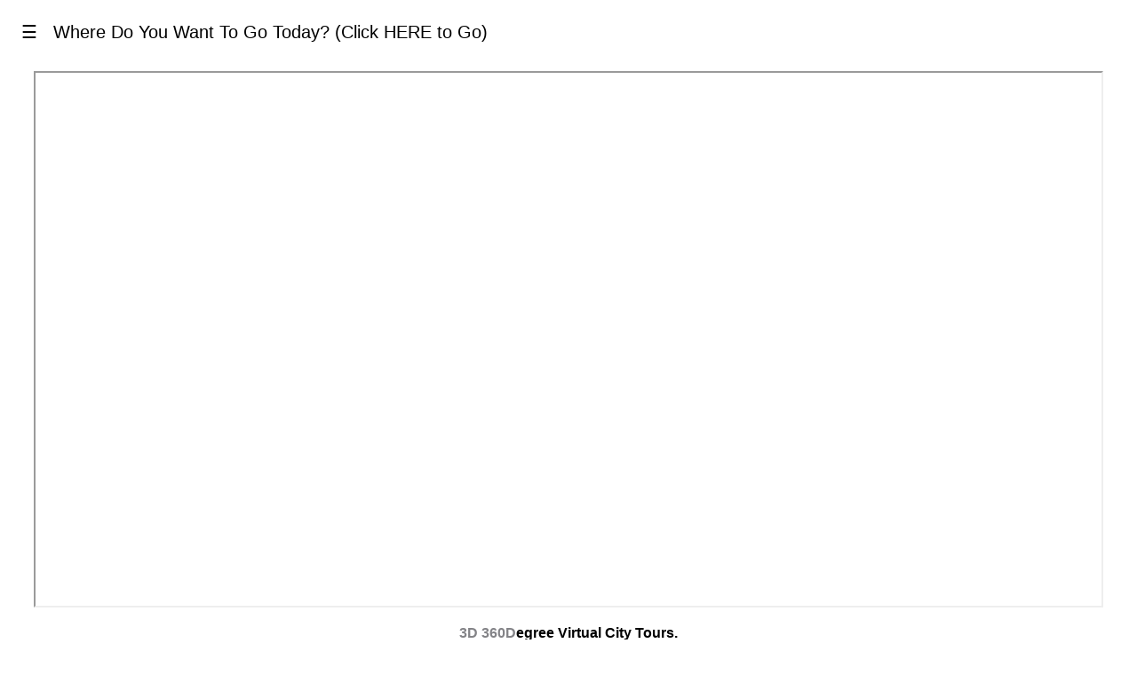

--- FILE ---
content_type: text/html
request_url: https://3d360d.com/
body_size: 30749
content:

<!doctype html>
<!--[if IE 8]> <html class="no-js lt-ie9" lang="en"
	prefix="og: https://ogp.me/ns#" > <![endif]-->
<!--[if gt IE 8]><!--> <html class="no-js" lang="en"
	prefix="og: https://ogp.me/ns#" > <!--<![endif]-->
<head>
<html>
<head>
	

<meta name="viewport" content="width=device-width, initial-scale=1">


<meta charset="UTF-8">
<title>3d 360d Virtual Tour Around the World in Covid Days</title>
<meta name="description"  content="During the covid 19 lockdown make a free virtual journey around the world from the comfort and safety of your home" />
<meta name="keywords" content="covid 19, google street view, virtual tour, 360, trip, journey, quarantine, lock down, education, school, home,"/>
<link rel="canonical" href="https://3d360d.com" />
<meta property="og:type" content="website" />
<meta property="og:title" content="3d 360d Virtual Tour Around the World in Covid Days" />
<meta property="og:description" content="During the covid 19 lockdown make a free virtual journey around the world from the comfort and safety of your home" />
<meta property="og:url" content="https://3d360d.com" />
<meta property="og:site_name" content="3d 360d Virtual Tour Around the World in Covid Days" />
<meta property="og:image" content="https://3d360d.com/icon.jpg" />
<meta property="og:image:secure_url" content="https://3d360d.com/icon.jpg" />
<meta name="twitter:card" content="summary" />
<meta name="twitter:title" content="3d 360d Virtual Tour Around the World in Covid Days" />
<meta name="twitter:description" content="During the covid 19 lockdown make a free virtual journey around the world from the comfort and safety of your home" />
<meta name="twitter:image" content="https://3d360d.com/icon.jpg" />




<style>
body {
  font-family: "Lato", sans-serif;
  transition: background-color .5s;
}

.sidenav {
  height: 100%;
  width: 0;
  position: fixed;
  z-index: 1;
  top: 0;
  left: 0;
  background-color: rgba(0,0,0, 0.8);
  overflow-x: hidden;
  transition: 0.5s;
  padding-top: 60px;
}

.sidenav a {
  padding: 8px 8px 8px 32px;
  text-decoration: none;
  font-size: 25px;
  color: #818181;
  display: block;
  transition: 0.3s;
}

.sidenav a:hover {
  color: #f1f1f1;
}

.sidenav .closebtn {
  position: absolute;
  top: 0;
  left: 0px;
  font-size: 40px;
  margin-left: 0px;
}

#main {
  transition: margin-left .5s;
  padding: 16px;
}

@media screen and (max-height: 450px) {
  .sidenav {padding-top: 15px;}
  .sidenav a {font-size: 18px;}
}


/* Style the sidenav links and the dropdown button */
.sidenav a {
  padding: 8px 8px 6px 32px;
  text-decoration: none;
  font-size: 25px;
  color: black;
  display: block;
  border: none;
  background-color: rgba(255,255,255, 0.6);
  width: 100%;
  text-align: left;
  cursor: pointer;
  outline: none;
}


/* Style the sidenav links and the dropdown button */
.dropdown-btn {
  padding: 8px 8px 6px 32px;
  text-decoration: none;
  font-size: 25px;
  color: #818181;
  display: block;
  border: none;
  background: none;
  width: 100%;
  text-align: left;
  cursor: pointer;
  outline: none;
}











/* On mouse-over */
.sidenav a:hover, .dropdown-btn:hover {
  color: #f1f1f1;
}

/* Main content */
.main {
  margin-left: 200px; /* Same as the width of the sidenav */
  font-size: 20px; /* Increased text to enable scrolling */
  padding: 0px 10px;
}

/* Add an active class to the active dropdown button */
.active {
  background-color: green;
  color: white;
}

/* Dropdown container (hidden by default). Optional: add a lighter background color and some left padding to change the design of the dropdown content */
.dropdown-container {
  display: none;
  background-color: rgba(255,255,255, 0.0);
  padding-left: 8px;
}

/* Optional: Style the caret down icon */
.fa-caret-down {
  float: right;
  padding-right: 8px;



</style>



<script type='text/javascript' src='https://platform-api.sharethis.com/js/sharethis.js#property=5fad7ac6e3f5df0012a01986&product=inline-share-buttons' async='async'></script>
</head>
<body>

<div id="mySidenav" class="sidenav">
  <a href="javascript:void(0)" class="closebtn" onclick="closeNav()">&times;</a>
 
  
  <button class="dropdown-btn">Afghanistan 
    <i class="fa fa-caret-down"></i>
  </button>
  <div class="dropdown-container">
    <a href="https://www.google.com/maps/embed?pb=!4v1604853738019!6m8!1m7!1sCAoSLEFGMVFpcFBhbkZERU9DRzFFa3N0V21jWHF2QW5BU1hfcXBwWG82MmYxTnJU!2m2!1d34.542095!2d69.1677133!3f46.83282394849179!4f-3.1326356031490974!5f0" target="iframe_a" onclick="closeNav()">Kabul</a>
  </div>
  
    <button class="dropdown-btn">Albania 
    <i class="fa fa-caret-down"></i>
  </button>
  <div class="dropdown-container">
    <a href="https://www.google.com/maps/embed?pb=!4v1604854494254!6m8!1m7!1sCAoSLEFGMVFpcFB1X2JTS19Lb2pQZWpPaHdTeEstZzVEeGlsUDg4eTlIVjBqVXd1!2m2!1d41.3277292!2d19.8197436!3f298.1616583188664!4f-0.9628921401260442!5f0" target="iframe_a" onclick="closeNav()">Tirana</a>
  </div>
  
    
  <button class="dropdown-btn">Algeria 
    <i class="fa fa-caret-down"></i>
  </button>
  <div class="dropdown-container">
    <a href="https://www.google.com/maps/embed?pb=!4v1604855177751!6m8!1m7!1sCAoSLEFGMVFpcE8xeDNjT2lHWnVrZG5MOEJhaFE0X0F2TFdLOWNtUTZGNFdSWjlw!2m2!1d36.78564292474744!2d3.057572807374981!3f126.03776372585726!4f-9.345637291547604!5f0" target="iframe_a" onclick="closeNav()">El Jazair</a>
  </div>
  
    <button class="dropdown-btn">Andorra
    <i class="fa fa-caret-down"></i>
  </button>
  <div class="dropdown-container">
    <a href="https://www.google.com/maps/embed?pb=!4v1604855898765!6m8!1m7!1smIOy_IppHz87YovCcPz4kQ!2m2!1d42.50926896273833!2d1.530453932899341!3f197.45245815960936!4f0.06698148178865893!5f0" target="iframe_a" onclick="closeNav()">Andorra la Vella</a>
  </div>
  
    
  <button class="dropdown-btn">Angola
    <i class="fa fa-caret-down"></i>
  </button>
  <div class="dropdown-container">
    <a href="https://www.google.com/maps/embed?pb=!4v1604856359081!6m8!1m7!1sCAoSLEFGMVFpcE1CUHJUS1dtbVhRaklUbXAyVU1SYktZNlN3Rm5Fc0NBZ1FtSHNx!2m2!1d-8.8085442!2d13.2364445!3f336.66568872255914!4f-2.3273392916031668!5f0" target="iframe_a" onclick="closeNav()">Luanda </a>
  </div>
  
    <button class="dropdown-btn">Antigua and Barbuda 
    <i class="fa fa-caret-down"></i>
  </button>
  <div class="dropdown-container">
    <a href="https://www.google.com/maps/embed?pb=!4v1604856544377!6m8!1m7!1sCAoSLEFGMVFpcE00MWp1ejVZeXlFZTU1QzNaRFJsc2hmQXNkNlhRMmRIZFl1c1JC!2m2!1d17.045953!2d-61.8955994!3f44.703543971908516!4f-16.28130510956322!5f0" target="iframe_a" onclick="closeNav()">Darkwood Beach</a>
  </div>
  
    
  <button class="dropdown-btn">Argentina 
    <i class="fa fa-caret-down"></i>
  </button>
  <div class="dropdown-container">
    <a href="https://www.google.com/maps/embed?pb=!4v1604935309382!6m8!1m7!1sCAoSLEFGMVFpcE9lU2VoSU53UlgzNzhkWkM5bDBnLUlYaE95dGV2Z05yT0pwZmk5!2m2!1d-34.5816927!2d-58.39393440000001!3f359.7629473005721!4f3.6172110487867855!5f0" target="iframe_a" onclick="closeNav()">Buenos Aires</a>
  </div>
  
    <button class="dropdown-btn">Armenia 
    <i class="fa fa-caret-down"></i>
  </button>
  <div class="dropdown-container">
    <a href="https://www.google.com/maps/embed?pb=!4v1604935507515!6m8!1m7!1sCAoSLEFGMVFpcE8tTkkxcF94NktrN3FtM2I4bEpXUUgyVkplZXdJOHp4V05oaDF6!2m2!1d40.1743606!2d44.5050734!3f134.9376040141708!4f-1.9491829099085862!5f0" target="iframe_a" onclick="closeNav()">Yerevan</a>
  </div>
  
    
  <button class="dropdown-btn">Australia 
    <i class="fa fa-caret-down"></i>
  </button>
  <div class="dropdown-container">
  <a href="https://www.google.com/maps/embed?pb=!4v1604936660224!6m8!1m7!1sCAoSLEFGMVFpcE51dl9WdzhSaGRwUlh1UTJLOV9aQUk2YnYxc3VGX1RJSjlkYko0!2m2!1d-34.8943109!2d138.4856925!3f77.47957986679563!4f-9.905870255557431!5f0" target="iframe_a" onclick="closeNav()">Adelaide</a>
    <a href="https://www.google.com/maps/embed?pb=!4v1604936306760!6m8!1m7!1sCAoSLEFGMVFpcFBwX2h6R200LVVibENtMkdueE1fbFdtSDBhZDVUVHlrZ0RwbmJo!2m2!1d-37.84785!2d144.948646!3f27.110324505382778!4f1.015895447178778!5f0" target="iframe_a" onclick="closeNav()">Melbourne</a>
  <a href="https://www.google.com/maps/embed?pb=!4v1604936847376!6m8!1m7!1sCAoSLEFGMVFpcE1ZYnpjbHhVakVEc3hlSkQ3QTVIUUloWGJNZzcxZElzbEV2TjlU!2m2!1d-31.95921276761344!2d115.8559601381421!3f27.852219158010996!4f-1.768774731560569!5f0" target="iframe_a" onclick="closeNav()">Perth</a>
  <a href="https://www.google.com/maps/embed?pb=!4v1604935899854!6m8!1m7!1sCAoSLEFGMVFpcE1KN3BKRmJTY1lySnNqWW1jOTNscFg0SS0zbDJRY2JMLW45RFpF!2m2!1d-33.85784298163355!2d151.215370408774!3f322.8035218419267!4f-0.1856043789952082!5f0" target="iframe_a" onclick="closeNav()">Sydney</a>
  </div>
  
    <button class="dropdown-btn">Austria 
    <i class="fa fa-caret-down"></i>
  </button>
  <div class="dropdown-container">
    <a href="https://www.google.com/maps/embed?pb=!4v1604937222288!6m8!1m7!1sCAoSLEFGMVFpcE1kUVU1LW9FR2QzV0lzYm90TjlJWW0xa1pqTlcyWk1QSlZKNmpt!2m2!1d48.22833!2d16.4090117!3f150.70460095393383!4f0.3527188265412633!5f0" target="iframe_a" onclick="closeNav()">Vienna</a>
  </div>
  
    
  <button class="dropdown-btn">Azerbaijan 
    <i class="fa fa-caret-down"></i>
  </button>
  <div class="dropdown-container">
    <a href="https://www.google.com/maps/embed?pb=!4v1604937404631!6m8!1m7!1sCAoSLEFGMVFpcE5EclJKNWxTZ1JieDZ2eXV6Mmx3OVJNV1N1RHZGQ0Y0d2pZcmg3!2m2!1d40.35500361955049!2d49.83731467276812!3f235.62336724264088!4f3.332225527654387!5f0" target="iframe_a" onclick="closeNav()">Baku</a>
  </div>
  
    <button class="dropdown-btn">Bahamas 
    <i class="fa fa-caret-down"></i>
  </button>
  <div class="dropdown-container">
    <a href="https://www.google.com/maps/embed?pb=!4v1604937628433!6m8!1m7!1sCAoSLEFGMVFpcFBRTzBGNnV1eWVoSDFaY0dTcWtEZE5uaW5XMDRHOW03V3Jyd0Qx!2m2!1d25.0897516!2d-77.405204!3f29.919663648777142!4f-2.8087337460253963!5f0" target="iframe_a" onclick="closeNav()">Nassau</a>
  </div>
  
    
  <button class="dropdown-btn">Bahrain 
    <i class="fa fa-caret-down"></i>
  </button>
  <div class="dropdown-container">
    <a href="https://www.google.com/maps/embed?pb=!4v1604937739416!6m8!1m7!1sCAoSLEFGMVFpcFBfQkxSZjBielhheTVmTG0yT3FxbmFwMHlWd000aEpxV3ZTM3Qz!2m2!1d26.2420912!2d50.5994889!3f238.956267385055!4f-8.563348222455588!5f0" target="iframe_a" onclick="closeNav()">Muharraq</a>
  </div>
  
    <button class="dropdown-btn">Bangladesh 
    <i class="fa fa-caret-down"></i>
  </button>
  <div class="dropdown-container">
    <a href="https://www.google.com/maps/embed?pb=!4v1604940473968!6m8!1m7!1s9X2aUti2WoISh3_ImsWFFA!2m2!1d23.70731325957788!2d90.40699660183742!3f217.20902629064392!4f-4.171313143610931!5f0" target="iframe_a" onclick="closeNav()">Dhaka</a>
  </div>
  
    
  <button class="dropdown-btn">Barbados 
    <i class="fa fa-caret-down"></i>
  </button>
  <div class="dropdown-container">
    <a href="https://www.google.com/maps/embed?pb=!4v1604940977080!6m8!1m7!1sCAoSLEFGMVFpcFBUSDltWVFFd3ptc2hua25VeWJxNFlVQWxJUzBjT05RdmhadTVu!2m2!1d13.0927884!2d-59.6127899!3f27.739379110392203!4f-2.6782144755590735!5f0" target="iframe_a" onclick="closeNav()">Bridgetown</a>
  </div>
  
    <button class="dropdown-btn">Belarus 
    <i class="fa fa-caret-down"></i>
  </button>
  <div class="dropdown-container">
    <a href="https://www.google.com/maps/embed?pb=!4v1604941172503!6m8!1m7!1sCAoSLEFGMVFpcE43LWlsOW5qR2JHbVBGd2o5akpzUk0tQnprTHRTeE9TbERXemVI!2m2!1d53.90938416808772!2d27.55463093519211!3f94.12485220588906!4f-3.7359599564110084!5f0" target="iframe_a" onclick="closeNav()">Minsk</a>
  </div>
  
    
  <button class="dropdown-btn">Belgium 
    <i class="fa fa-caret-down"></i>
  </button>
  <div class="dropdown-container">
    <a href="https://www.google.com/maps/embed?pb=!4v1604941661185!6m8!1m7!1sCAoSLEFGMVFpcFA3U2VXMkdYREpkbm5xRFgwbW5MLW9LOXUzeVViTGhmOFFwLVdU!2m2!1d50.8467943!2d4.3522732!3f100.03812482017679!4f-2.3481354678895343!5f0" target="iframe_a" onclick="closeNav()">Brussels</a>
  </div>
  
    <button class="dropdown-btn">Belize 
    <i class="fa fa-caret-down"></i>
  </button>
  <div class="dropdown-container">
    <a href="https://www.google.com/maps/embed?pb=!4v1604942010705!6m8!1m7!1sCAoSLEFGMVFpcFBZQjhHM1JWNmhFeXhPeDRadGVpNlh0WXhkdG9DaHI5aXozU0da!2m2!1d17.5536107!2d-88.0721937!3f126.39417257975175!4f9.556053919366832!5f0" target="iframe_a" onclick="closeNav()">Belize</a>
  </div>
  
    
  <button class="dropdown-btn">Benin 
    <i class="fa fa-caret-down"></i>
  </button>
  <div class="dropdown-container">
    <a href="https://www.google.com/maps/embed?pb=!4v1604942170626!6m8!1m7!1sCAoSLEFGMVFpcFBtcXlLXzBPTVdIOTlTd1lwTmw1aGFjakxpOHQtR2hTUldVSVlj!2m2!1d6.3462121!2d2.3868882!3f234.86016236247485!4f3.318774850256645!5f0" target="iframe_a" onclick="closeNav()">Cotonou</a>
  </div>
  
    <button class="dropdown-btn">Bhutan 
    <i class="fa fa-caret-down"></i>
  </button>
  <div class="dropdown-container">
    <a href="https://www.google.com/maps/embed?pb=!4v1604942607163!6m8!1m7!1sCAoSLEFGMVFpcE5PakVpb2ZROW9BamhlUVlGcTg2YlB6Z2o2VG5WZWF2NFozRTF6!2m2!1d27.4437633!2d89.6466883!3f216.53710319674641!4f14.378052388786813!5f0" target="iframe_a" onclick="closeNav()">Thimphu</a>
  </div>
  
    
  <button class="dropdown-btn">Bolivia 
    <i class="fa fa-caret-down"></i>
  </button>
  <div class="dropdown-container">
    <a href="https://www.google.com/maps/embed?pb=!4v1604942890407!6m8!1m7!1sDkNzC49f-5p6k0YjAiKpaQ!2m2!1d-17.78377393690932!2d-63.18203516038453!3f49.476610821797934!4f0.5518615695563795!5f0" target="iframe_a" onclick="closeNav()">Santa Cruz de la Sierra</a>
  </div>
  
    <button class="dropdown-btn">Bosnia and Herzegovina 
    <i class="fa fa-caret-down"></i>
  </button>
  <div class="dropdown-container">
    <a href="https://www.google.com/maps/embed?pb=!4v1604943087909!6m8!1m7!1sCAoSLEFGMVFpcE1tUXpTSnlPRDlKTmJ4ZG5LQU1sT1JLeHdRdVE3TG5xQXdXTFg3!2m2!1d43.8597698!2d18.4311849!3f70.9986023780312!4f-3.6792813618201876!5f0" target="iframe_a" onclick="closeNav()">Sarajevo</a>
  </div>
  
    
  <button class="dropdown-btn">Botswana 
    <i class="fa fa-caret-down"></i>
  </button>
  <div class="dropdown-container">
    <a href="https://www.google.com/maps/embed?pb=!4v1604943383501!6m8!1m7!1sCAoSLEFGMVFpcE1MOGdNRTlTdVU1M21BS21oTGo3Tmc3SUFBSVJ2cWVFRmRjYlNn!2m2!1d-24.64475635767046!2d25.90746580396581!3f222.41467621507203!4f-0.9686787513568476!5f0" target="iframe_a" onclick="closeNav()">Gaborone</a>
  </div>
  
    <button class="dropdown-btn">Brazil 
    <i class="fa fa-caret-down"></i>
  </button>
  <div class="dropdown-container">
    <a href="https://www.google.com/maps/embed?pb=!4v1604943508868!6m8!1m7!1sCAoSLEFGMVFpcE9mWE14Y2tQem5xc0NTQzlwUVpwbjZnZFJKM1JRS0xGRGVDRVpV!2m2!1d-22.95225463637066!2d-43.2104931818035!3f260.0186700301105!4f25.55240338447628!5f0" target="iframe_a" onclick="closeNav()">Rio de Janeiro</a>
  </div>
  
    
  <button class="dropdown-btn">Brunei 
    <i class="fa fa-caret-down"></i>
  </button>
  <div class="dropdown-container">
    <a href="https://www.google.com/maps/embed?pb=!4v1604944058223!6m8!1m7!1sCAoSK0FGMVFpcE12Rjdnb1RzZUtyazJFcEhZckVrcWRMN2lOdllSSllRQm1SdDg.!2m2!1d4.8893418!2d114.9384958!3f8.067562701790521!4f-0.14547074943249072!5f0" target="iframe_a" onclick="closeNav()">Bandar Seri Begawan</a>
  </div>
  
    <button class="dropdown-btn">Bulgaria 
    <i class="fa fa-caret-down"></i>
  </button>
  <div class="dropdown-container">
    <a href="https://www.google.com/maps/embed?pb=!4v1604944503731!6m8!1m7!1sCAoSLEFGMVFpcFBUN3pkSGs4b3NWZTByYmg1RUU1Y013SnBlZjRSNHpBNEEzbmRU!2m2!1d42.6926792!2d27.7144639!3f22.60688217193026!4f-7.811717541166104!5f0" target="iframe_a" onclick="closeNav()">Sunny Beach</a>
  </div>
  
    
  <button class="dropdown-btn">Burkina Faso 
    <i class="fa fa-caret-down"></i>
  </button>
  <div class="dropdown-container">
    <a href="https://www.google.com/maps/embed?pb=!4v1604993981952!6m8!1m7!1sCAoSLEFGMVFpcFAxUjZlSnVNbXdVREF1SWVRb1lJQXpXbGJiYk1uYTI5b3MzMlJk!2m2!1d12.367005!2d-1.51948!3f204.72671490883067!4f-4.603515432461236!5f0" target="iframe_a" onclick="closeNav()">Ouagadougou</a>
  </div>
  
    <button class="dropdown-btn">Burundi 
    <i class="fa fa-caret-down"></i>
  </button>
  <div class="dropdown-container">
    <a href="https://www.google.com/maps/embed?pb=!4v1604994928990!6m8!1m7!1sCAoSK0FGMVFpcFBKbE9uLWxJOWR5OGg0YjIwRzIwX2liVTUzbl91SmhHc3BxLUk.!2m2!1d-3.35419057858949!2d29.32250706644629!3f296.0059322679545!4f-6.344727993924266!5f0" target="iframe_a" onclick="closeNav()">Bujumbura</a>
  </div>
  
      
  <button class="dropdown-btn">Cambodia 
    <i class="fa fa-caret-down"></i>
  </button>
  <div class="dropdown-container">
    <a href="https://www.google.com/maps/embed?pb=!4v1604995137225!6m8!1m7!1s36hg66Fe2-dOU1Ww7XP_fA!2m2!1d11.56469335751246!2d104.9335507529713!3f299.4570383199751!4f0.5449723735031!5f0" target="iframe_a" onclick="closeNav()">Phnom Penh</a>
  </div>
  
    <button class="dropdown-btn">Cameroon 
    <i class="fa fa-caret-down"></i>
  </button>
  <div class="dropdown-container">
    <a href="https://www.google.com/maps/embed?pb=!4v1604996016443!6m8!1m7!1sCAoSLEFGMVFpcE80eWd1TWR2eUFyc1lsU1lUOGFaRmI3U3JtcHkyRURmYzJZb0h4!2m2!1d4.0973487!2d9.749234!3f214.4076945913641!4f-9.79308916187911!5f0" target="iframe_a" onclick="closeNav()">Douala</a>
  </div>
  
      
  <button class="dropdown-btn">Canada 
    <i class="fa fa-caret-down"></i>
  </button>
  <div class="dropdown-container">
    <a href="https://www.google.com/maps/embed?pb=!4v1604996218339!6m8!1m7!1sCAoSLEFGMVFpcE5rc19Vdl9EcW9sYzNMLXE4TDJSZ1NrM2lHX29BdjgzdTBwMVZP!2m2!1d43.65169426501313!2d-79.38322878000064!3f348.26197545240734!4f-1.5674648116616936!5f0" target="iframe_a" onclick="closeNav()">Toronto</a>
  </div>
  
    <button class="dropdown-btn">Cape Verde 
    <i class="fa fa-caret-down"></i>
  </button>
  <div class="dropdown-container">
    <a href="https://www.google.com/maps/embed?pb=!4v1604996456072!6m8!1m7!1sCAoSLEFGMVFpcE05dThVV0NmeU14VGNBQkZfXzRUU2UwWWhJOVl6MEhjQmlwZllB!2m2!1d14.9159725!2d-23.5095587!3f185.87583624566471!4f6.424610582598305!5f0" target="iframe_a" onclick="closeNav()">Praia</a>
  </div>
  
      
  <button class="dropdown-btn">Central African Republic 
    <i class="fa fa-caret-down"></i>
  </button>
  <div class="dropdown-container">
    <a href="" target="iframe_a" onclick="closeNav()"></a>
  </div>
  
    <button class="dropdown-btn">Chad 
    <i class="fa fa-caret-down"></i>
  </button>
  <div class="dropdown-container">
    <a href="" target="iframe_a" onclick="closeNav()"></a>
  </div>
  
      
  <button class="dropdown-btn">Chile 
    <i class="fa fa-caret-down"></i>
  </button>
  <div class="dropdown-container">
    <a href="https://www.google.com/maps/embed?pb=!4v1604997128113!6m8!1m7!1sCAoSLEFGMVFpcE1QS3FBSjZmd1dfY2hxSlVqdmppQ1F0OE5nOUlBV054cEoxQ3h2!2m2!1d-33.4175!2d-70.60666669999999!3f301.7604600465511!4f-5.4187569329398!5f0" target="iframe_a" onclick="closeNav()">Santiago</a>
  </div>
  
    <button class="dropdown-btn">China
    <i class="fa fa-caret-down"></i>
  </button>
  <div class="dropdown-container">
    <a href="https://www.google.com/maps/embed?pb=!4v1604998061203!6m8!1m7!1sCAoSLEFGMVFpcE1hUnNuLTI2d2pDVGx1bUJLWWNONXRIRUoyN0pjaG44a2RMN2dy!2m2!1d39.913555!2d116.3862417!3f286.68993660421273!4f-1.5649415043575203!5f0" target="iframe_a" onclick="closeNav()">Beijing</a>
  </div>
  
      
  <button class="dropdown-btn">Colombia 
    <i class="fa fa-caret-down"></i>
  </button>
  <div class="dropdown-container">
    <a href="https://www.google.com/maps/embed?pb=!4v1604998607876!6m8!1m7!1sFsDOTkg4ms-2TNGDKm2ZYA!2m2!1d10.47044575394494!2d-75.50019403919478!3f179.26450609625184!4f-7.009616704828062!5f0" target="iframe_a" onclick="closeNav()">Cartagena</a>
  </div>
  
    <button class="dropdown-btn">Comoros 
    <i class="fa fa-caret-down"></i>
  </button>
  <div class="dropdown-container">
    <a href="https://www.google.com/maps/embed?pb=!4v1604998812565!6m8!1m7!1sCAoSLEFGMVFpcE5wbGREVXEtdjAxMENtTnRDUmFRN24zSUNsQWs0X3l2UXA3TU1C!2m2!1d-11.6739352!2d43.2657181!3f226.72444287206713!4f-8.019921963260884!5f0" target="iframe_a" onclick="closeNav()">Moroni</a>
  </div>
  
      

    <button class="dropdown-btn">Congo, Republic of the 
    <i class="fa fa-caret-down"></i>
  </button>
  <div class="dropdown-container">
    <a href="https://www.google.com/maps/embed?pb=!4v1604999422477!6m8!1m7!1sCAoSLEFGMVFpcE9KQmIwQ3FJTDhKUGFNN0ZETWljRkJnYXRkZWNqRUZBOGpmdnND!2m2!1d-4.7999133!2d11.8418978!3f174.5671029179766!4f-6.949545141681995!5f0" target="iframe_a" onclick="closeNav()">Pointe-Noire</a>
  </div>
  
     <button class="dropdown-btn">Congo, Democratic Republic of the
    <i class="fa fa-caret-down"></i>
  </button>
  <div class="dropdown-container">
    <a href="https://www.google.com/maps/embed?pb=!4v1604999621853!6m8!1m7!1sCAoSLEFGMVFpcE1yX3pISnRzRl9DVW1DaklHMmRveDUwYURTNWRRRzR0UEQ4ZVho!2m2!1d-5.852340826377858!2d13.05656030774116!3f240.84187514498572!4f-2.463031335913513!5f0" target="iframe_a" onclick="closeNav()">Boma</a>
  </div>
  

   
  <button class="dropdown-btn">Costa Rica 
    <i class="fa fa-caret-down"></i>
  </button>
  <div class="dropdown-container">
    <a href="https://www.google.com/maps/embed?pb=!4v1604999959429!6m8!1m7!1sCAoSLEFGMVFpcFAtaEU4ZG0zS05QRVRTVTZ2T3BLZ2oxd1NyaThtbEpvVENoVzRV!2m2!1d9.4813709!2d-84.27958679999999!3f101.40849840209452!4f1.3055701753699935!5f0" target="iframe_a" onclick="closeNav()">San Jose</a>
  </div>
  
    <button class="dropdown-btn">Cote d'Ivoire 
    <i class="fa fa-caret-down"></i>
  </button>
  <div class="dropdown-container">
    <a href="https://www.google.com/maps/embed?pb=!4v1605001520431!6m8!1m7!1sCAoSLEFGMVFpcE5QbTlYaUlyN2c3eHFtVFgwWW9aX2VCQ3hmTGVsSmpZQ1FfZURv!2m2!1d5.33078!2d-4.0285913!3f282.71467486152613!4f-2.7801183089146377!5f0" target="iframe_a" onclick="closeNav()">Abidjan</a>
  </div>
  
      
  <button class="dropdown-btn">Croatia 
    <i class="fa fa-caret-down"></i>
  </button>
  <div class="dropdown-container">
    <a href="https://www.google.com/maps/embed?pb=!4v1605001520431!6m8!1m7!1sCAoSLEFGMVFpcE5QbTlYaUlyN2c3eHFtVFgwWW9aX2VCQ3hmTGVsSmpZQ1FfZURv!2m2!1d5.33078!2d-4.0285913!3f282.71467486152613!4f-2.7801183089146377!5f0" target="iframe_a" onclick="closeNav()">Dubrovnik</a>
  </div>
  
    <button class="dropdown-btn">Cuba 
    <i class="fa fa-caret-down"></i>
  </button>
  <div class="dropdown-container">
    <a href="https://www.google.com/maps/embed?pb=!4v1605001914551!6m8!1m7!1sCAoSK0FGMVFpcE95eFNZRXhKRGFOazJEMnRQVFZHR2p0QVBZUzh2ZnkwWmhaS1k.!2m2!1d23.1297959!2d-82.3559246!3f146.1348743960989!4f6.94442694303315!5f0" target="iframe_a" onclick="closeNav()">Havana</a>
  </div>
  
      
  <button class="dropdown-btn">Cyprus 
    <i class="fa fa-caret-down"></i>
  </button>
  <div class="dropdown-container">
    <a href="https://www.google.com/maps/embed?pb=!4v1605002103079!6m8!1m7!1sCAoSLEFGMVFpcE1hOXBvT1RPbER0ckxIZEo3Q2dCQ0Rmd0MxcXF0QWtpNU9ZQVpf!2m2!1d34.91344692998197!2d33.63795370924831!3f184.40954254390658!4f-4.221532681555047!5f0" target="iframe_a" onclick="closeNav()">Larnaca</a>
  </div>
  
    <button class="dropdown-btn">Czech Republic 
    <i class="fa fa-caret-down"></i>
  </button>
  <div class="dropdown-container">
    <a href="https://www.google.com/maps/embed?pb=!4v1605002287231!6m8!1m7!1sCAoSLEFGMVFpcE4xV0kxbDFUbE8wTjg1VXFyekhJdThld1RZR3lDcDZaUmgxWk92!2m2!1d50.0865059!2d14.4114418!3f81.66035803293998!4f0.5047962144742115!5f0" target="iframe_a" onclick="closeNav()">Prague</a>
  </div>
  
      
  <button class="dropdown-btn">Denmark 
    <i class="fa fa-caret-down"></i>
  </button>
  <div class="dropdown-container">
    <a href="https://www.google.com/maps/embed?pb=!4v1605002479322!6m8!1m7!1sCAoSLEFGMVFpcE5PamJjQ2JEaGxCamN1ZlJqa3VCYmd4OEdpMV9za2E5Sy1jNmVO!2m2!1d55.6929388!2d12.5992042!3f133.37126547039438!4f-5.795538885794713!5f0" target="iframe_a" onclick="closeNav()">Copenhagen</a>
  </div>
  
    <button class="dropdown-btn">Djibouti 
    <i class="fa fa-caret-down"></i>
  </button>
  <div class="dropdown-container">
    <a href="https://www.google.com/maps/embed?pb=!4v1605002708017!6m8!1m7!1sCAoSK0FGMVFpcE93V0IyYzNNc0VUS25XR0dvTVhOYXN3OGRFM0x1cG45UF9kdnM.!2m2!1d11.1551073!2d41.89707170000001!3f36.082582049339244!4f-1.8325089582011884!5f0" target="iframe_a" onclick="closeNav()">Yoboki</a>
  </div>
  
      
  <button class="dropdown-btn">Dominica 
    <i class="fa fa-caret-down"></i>
  </button>
  <div class="dropdown-container">
    <a href="https://www.google.com/maps/embed?pb=!4v1605003023264!6m8!1m7!1sCAoSLEFGMVFpcE9RbmNab0ZzcmhJTVJHNmRMelc2T0h6YlF1WUszb0RGTWw5aU1y!2m2!1d15.6098405!2d-61.46436190000001!3f212.3923898765289!4f3.979243375697891!5f0" target="iframe_a" onclick="closeNav()">Toukari</a>
  </div>
  
    <button class="dropdown-btn">Dominican Republic
    <i class="fa fa-caret-down"></i>
  </button>
  <div class="dropdown-container">
    <a href="https://www.google.com/maps/embed?pb=!4v1605003209944!6m8!1m7!1sCAoSLEFGMVFpcE54YzA5cXptQzFvclJUeHpNdUlqOVJaVm00TjdrUmNHRXZ0SmdC!2m2!1d18.2342918!2d-70.1660461!3f40.30447974072172!4f-5.5587414468580505!5f0" target="iframe_a" onclick="closeNav()">Santo Domingo</a>
  </div>
  

    <button class="dropdown-btn">Ecuador 
    <i class="fa fa-caret-down"></i>
  </button>
  <div class="dropdown-container">
    <a href="https://www.google.com/maps/embed?pb=!4v1605003549266!6m8!1m7!1sEdAbp6kPB6HfiacE1CqjOQ!2m2!1d-0.2149554092390424!2d-78.50829904227265!3f85.275432514175!4f-0.0562514570248851!5f0" target="iframe_a" onclick="closeNav()">Quito</a>
  </div>
  
      
  <button class="dropdown-btn">Egypt 
    <i class="fa fa-caret-down"></i>
  </button>
  <div class="dropdown-container">
    <a href="https://www.google.com/maps/embed?pb=!4v1605003681667!6m8!1m7!1sCAoSLEFGMVFpcE9fZ3NEWmJxOVpKbkI0VTBPeXY5RFZoMGhrVE9CQ3BiNlhlQ1pI!2m2!1d30.0432317!2d31.2352014!3f14.180803645789842!4f1.8138413291967055!5f0" target="iframe_a" onclick="closeNav()">Cairo</a>
  </div>
  
    <button class="dropdown-btn">El Salvador 
    <i class="fa fa-caret-down"></i>
  </button>
  <div class="dropdown-container">
    <a href="https://www.google.com/maps/embed?pb=!4v1605014717554!6m8!1m7!1sCAoSLEFGMVFpcE1ma2oyY0JZQnJVQkVpSHZERERrdlQ0TGN5TGtQZlNjZXZUNWd2!2m2!1d13.1832514!2d-88.4655762!3f149.64047415393264!4f-9.04244788146697!5f0" target="iframe_a" onclick="closeNav()">Jiquilisco Bay</a>
  </div>
  
      
  <button class="dropdown-btn">Equatorial Guinea 
    <i class="fa fa-caret-down"></i>
  </button>
  <div class="dropdown-container">
    <a href="" target="iframe_a" onclick="closeNav()"></a>
  </div>
  
    <button class="dropdown-btn">Eritrea 
    <i class="fa fa-caret-down"></i>
  </button>
  <div class="dropdown-container">
    <a href="https://www.google.com/maps/embed?pb=!4v1605015218026!6m8!1m7!1sCAoSLEFGMVFpcFBaWVp5NWxDYm54bmViLUZZNnFBdHppMGVYRy0tR1VMZ3RTaFJk!2m2!1d15.3363219!2d38.9384396!3f313.6844840051277!4f-6.148224273047376!5f0" target="iframe_a" onclick="closeNav()">Asmara</a>
  </div>
  
      
  <button class="dropdown-btn">Estonia 
    <i class="fa fa-caret-down"></i>
  </button>
  <div class="dropdown-container">
    <a href="https://www.google.com/maps/embed?pb=!4v1605015370608!6m8!1m7!1sCAoSLEFGMVFpcE1paEFBWHVTTHJROWV1VG9NUjljZmg0Y1JSdjhySEFYWEFHenJk!2m2!1d59.41542750000001!2d24.6465652!3f222.36914856232096!4f-0.03557125160715202!5f0" target="iframe_a" onclick="closeNav()">Tallinn</a>
  </div>
  
    <button class="dropdown-btn">Ethiopia 
    <i class="fa fa-caret-down"></i>
  </button>
  <div class="dropdown-container">
    <a href="https://www.google.com/maps/embed?pb=!4v1605015672090!6m8!1m7!1sCAoSLEFGMVFpcE9VbGFMR0xoSzVnaEdKN1ktc1hCODB2YXB0b0NJZUxPRGs4cG9D!2m2!1d8.9960687!2d38.7894876!3f13.537314249905307!4f-4.76890482913646!5f0" target="iframe_a" onclick="closeNav()">Addis Ababa</a>
  </div>
  
      
  <button class="dropdown-btn">Fiji 
    <i class="fa fa-caret-down"></i>
  </button>
  <div class="dropdown-container">
    <a href="https://www.google.com/maps/embed?pb=!4v1605015910594!6m8!1m7!1sCAoSLEFGMVFpcE9pZGgyRXBBdzhWcGZMM3hlaVBEbTUxQ21udWhtLVRBdURHR09Z!2m2!1d-17.7668608!2d177.3783111!3f51.15088804378716!4f-7.95157607706048!5f0" target="iframe_a" onclick="closeNav()">Denarau Island</a>
  </div>
  
    <button class="dropdown-btn">Finland 
    <i class="fa fa-caret-down"></i>
  </button>
  <div class="dropdown-container">
    <a href="https://www.google.com/maps/embed?pb=!4v1605016160296!6m8!1m7!1sCAoSLEFGMVFpcE9pMzlKWnZjR0l1a0dZeHRfRDBEM09uWnZNYm9IWjhyMFY0QW5L!2m2!1d60.1993753!2d21.6552527!3f40.13330538349004!4f-8.659576538052704!5f0" target="iframe_a" onclick="closeNav()">Vattkast</a>
  </div>
  
      
  <button class="dropdown-btn">France 
    <i class="fa fa-caret-down"></i>
  </button>
  <div class="dropdown-container">
    <a href="https://www.google.com/maps/embed?pb=!4v1605016392803!6m8!1m7!1suPdylxXaK8Nd_kNkRtwydQ!2m2!1d48.8596543065972!2d2.29232631175542!3f142.15546225932883!4f12.004665760926969!5f0" target="iframe_a" onclick="closeNav()">Paris</a>
  </div>
  
    <button class="dropdown-btn">Gabon 
    <i class="fa fa-caret-down"></i>
  </button>
  <div class="dropdown-container">
    <a href="https://www.google.com/maps/embed?pb=!4v1605016688072!6m8!1m7!1sCAoSLEFGMVFpcE9kOGpLcEhqMXdrNFBkM0xjNk1UcGVTS2RMT2ZLWUJvZ0JJalFU!2m2!1d0.4096660502315584!2d9.428307339549065!3f15.028536422299545!4f-2.9099268074598825!5f0" target="iframe_a" onclick="closeNav()">Libreville</a>
  </div>
  
      
  <button class="dropdown-btn">Gambia 
    <i class="fa fa-caret-down"></i>
  </button>
  <div class="dropdown-container">
    <a href="https://www.google.com/maps/embed?pb=!4v1605016792114!6m8!1m7!1sCAoSLEFGMVFpcE5KM3lZTmJhVVQwNDlFNEZCYWUxMDdFcU9GSHBseEM3MjV6dmc1!2m2!1d13.4670283!2d-16.6277683!3f252.51124248196194!4f-7.195791747517802!5f0" target="iframe_a" onclick="closeNav()">Banjul</a>
  </div>
  
    <button class="dropdown-btn">Georgia 
    <i class="fa fa-caret-down"></i>
  </button>
  <div class="dropdown-container">
    <a href="https://www.google.com/maps/embed?pb=!4v1605016997402!6m8!1m7!1sCAoSLEFGMVFpcE9HeDB0YllWMlRoekxOSVpZYm90V2VjSWJ4RmVqSWZPQkFaa3hB!2m2!1d41.69303609703965!2d44.80885477435925!3f109.73575328147896!4f0.40330999270213397!5f0" target="iframe_a" onclick="closeNav()">Tbilisi</a>
  </div>
  
      
  <button class="dropdown-btn">Germany 
    <i class="fa fa-caret-down"></i>
  </button>
  <div class="dropdown-container">
    <a href="https://www.google.com/maps/embed?pb=!4v1605017115433!6m8!1m7!1sj8LgK_jN0y3xFtH01qcwSQ!2m2!1d52.52246279841837!2d13.39168557662158!3f293.60586391289985!4f-4.590065297737084!5f0" target="iframe_a" onclick="closeNav()">Berlin</a>
  </div>
  
    <button class="dropdown-btn">Ghana 
    <i class="fa fa-caret-down"></i>
  </button>
  <div class="dropdown-container">
  <a href="https://www.google.com/maps/embed?pb=!4v1605017664964!6m8!1m7!1sCAoSLEFGMVFpcFBweXdxbm1GeV9WY2tkaVVuUkM5ZlFiOUJqSHoxWEZoYVVCazdi!2m2!1d5.5497415!2d-0.192997!3f63.26195556093469!4f-2.8375943232061474!5f0" target="iframe_a" onclick="closeNav()">Accra</a>
    <a href="https://www.google.com/maps/embed?pb=!4v1605017339956!6m8!1m7!1sCAoSLEFGMVFpcE1UVUhCZDVoUWFEU05VY0pmMEJsb0tiek0yVzUyNi1xR1pjb2NS!2m2!1d5.5345224!2d-0.2089598!3f314.7302763554473!4f-16.123627802400122!5f0" target="iframe_a" onclick="closeNav()">Accra Harbour</a>
 </div>
  
      
  <button class="dropdown-btn">Greece 
    <i class="fa fa-caret-down"></i>
  </button>
  <div class="dropdown-container">
    <a href="https://www.google.com/maps/embed?pb=!4v1605018116980!6m8!1m7!1sCAoSLEFGMVFpcE8yOGk4T0NoTmhPYkpUR2pqcnB1dTI1c09WRFNwMjhCSnh3UmFp!2m2!1d37.96736498999926!2d23.74173671001597!3f329.5134759879516!4f-1.0588285290838542!5f0" target="iframe_a" onclick="closeNav()">Athens</a>
  </div>
  
    <button class="dropdown-btn">Grenada 
    <i class="fa fa-caret-down"></i>
  </button>
  <div class="dropdown-container">
    <a href="https://www.google.com/maps/embed?pb=!4v1605018194052!6m8!1m7!1sCAoSLEFGMVFpcE5kQ25sT2g5WkhQNEk1RGRFZGN6bjY5SFhodFJJTGEtNlFDYnBQ!2m2!1d12.018625!2d-61.77315029999999!3f215.37693589090173!4f-6.415082437019606!5f0" target="iframe_a" onclick="closeNav()">Morne Rouge</a>
  </div>
  
      
  <button class="dropdown-btn">Guatemala 
    <i class="fa fa-caret-down"></i>
  </button>
  <div class="dropdown-container">
    <a href="https://www.google.com/maps/embed?pb=!4v1605018457139!6m8!1m7!1s8nxI25PzBrsUOqSrmKXSRA!2m2!1d14.64279299533397!2d-90.51556817113152!3f340.94675297779463!4f2.8585400715662104!5f0" target="iframe_a" onclick="closeNav()">Ciudad de Guatemala</a>
  </div>
  
    <button class="dropdown-btn">Guinea 
    <i class="fa fa-caret-down"></i>
  </button>
  <div class="dropdown-container">
    <a href="https://www.google.com/maps/embed?pb=!4v1605025748985!6m8!1m7!1sCAoSLEFGMVFpcFBvcTJTVi1HUGczSGo4QTEzR1VrMlJQd3hTMGItQVFQTzlFUkVD!2m2!1d10.015649!2d-10.832094!3f76.74096781341024!4f-0.19311556732753843!5f0" target="iframe_a" onclick="closeNav()">Faranah</a>
  </div>
  
      
  <button class="dropdown-btn">Guinea-Bissau 
    <i class="fa fa-caret-down"></i>
  </button>
  <div class="dropdown-container">
    <a href="https://www.google.com/maps/embed?pb=!4v1605025879369!6m8!1m7!1sCAoSLEFGMVFpcE10U3VEWFA0bEJuOWNlclFnQXJNNFd0SFhjNko2ajlhN3NsT05t!2m2!1d11.30293010981613!2d-15.8057938740707!3f107.19122024504944!4f-5.3931293574445505!5f0" target="iframe_a" onclick="closeNav()">Rubane</a>
  </div>
  
    <button class="dropdown-btn">Guyana 
    <i class="fa fa-caret-down"></i>
  </button>
  <div class="dropdown-container">
    <a href="https://www.google.com/maps/embed?pb=!4v1605026092227!6m8!1m7!1sCAoSLEFGMVFpcE9iR1ZGTElObmN4MHQ0YWZZTkhEd3ctZl9GQkFOUEEySDM4RFlQ!2m2!1d6.863069895896151!2d-58.42422280479946!3f61.847659459576704!4f3.1482363058482576!5f0" target="iframe_a" onclick="closeNav()">Georgetown</a>
  </div>
  
      
  <button class="dropdown-btn">Haiti 
    <i class="fa fa-caret-down"></i>
  </button>
  <div class="dropdown-container">
    <a href="https://www.google.com/maps/embed?pb=!4v1605026590123!6m8!1m7!1sCAoSLEFGMVFpcE9kX29lNEZsTDJ0cE5MTDdSYm1rTldvQnFWT2JfVmpZN015Rnpo!2m2!1d18.0862538888889!2d-73.81349888888889!3f296.01674769796296!4f0.049952422018392895!5f0" target="iframe_a" onclick="closeNav()">St Jean</a>
  </div>
  
    <button class="dropdown-btn">Honduras 
    <i class="fa fa-caret-down"></i>
  </button>
  <div class="dropdown-container">
    <a href="https://www.google.com/maps/embed?pb=!4v1605026760103!6m8!1m7!1sCAoSK0FGMVFpcE9nb1J3OHl3bk0zM3dwdTl3bkcxNk5JdC1qUEV3c1B3d0dmUVk.!2m2!1d16.4826613!2d-85.8793252!3f102.32407877017751!4f11.059837682381556!5f0" target="iframe_a" onclick="closeNav()">Guanaja</a>
  </div>
  
      
  <button class="dropdown-btn">Hungary 
    <i class="fa fa-caret-down"></i>
  </button>
  <div class="dropdown-container">
    <a href="https://www.google.com/maps/embed?pb=!4v1605026996283!6m8!1m7!1sCAoSLEFGMVFpcFB0ZUhwMnFYcEJpc25EWXVUb2VSTTZFYkpvZ19Ldm9tMUE1ZGhC!2m2!1d47.49962615966797!2d19.04389953613281!3f99.22818680023904!4f-6.757133963622408!5f0" target="iframe_a" onclick="closeNav()">Budapest</a>
  </div>
  
    <button class="dropdown-btn">Iceland 
    <i class="fa fa-caret-down"></i>
  </button>
  <div class="dropdown-container">
    <a href="https://www.google.com/maps/embed?pb=!4v1605027190538!6m8!1m7!1sCAoSLEFGMVFpcE9vT0RpLXBmdGpBNDlfc3ZtNlMyT29oUmxSejFvY2lITkVtbUdB!2m2!1d64.12140649999999!2d-21.9294897!3f220.44274790239618!4f-4.362967900389265!5f0" target="iframe_a" onclick="closeNav()">Reykjavik</a>
  </div>
  
      
  <button class="dropdown-btn">India 
    <i class="fa fa-caret-down"></i>
  </button>
  <div class="dropdown-container">
    <a href="https://www.google.com/maps/embed?pb=!4v1605027573231!6m8!1m7!1sCAoSLEFGMVFpcE9Cd1dDVDlRdEk4OU9lOXIwV3J4OWs2dlFlTXpNTXNGSXJiZEFa!2m2!1d19.228356!2d72.805281!3f100.66771777671727!4f4.159443399881752!5f0" target="iframe_a" onclick="closeNav()">Mumbai</a>
  </div>
  
    <button class="dropdown-btn">Indonesia 
    <i class="fa fa-caret-down"></i>
  </button>
  <div class="dropdown-container">
    <a href="https://www.google.com/maps/embed?pb=!4v1605035919477!6m8!1m7!1sCAoSLEFGMVFpcE5tcklQV3EzaDB5c2MwSXZocHZmMFpCY2hZMHZlMDk2YmRRUjdD!2m2!1d-6.198007305868082!2d106.8288147076964!3f187.6711957569917!4f5.588025387731307!5f0" target="iframe_a" onclick="closeNav()">Jakarta</a>
  </div>
  
      
  <button class="dropdown-btn">Iran 
    <i class="fa fa-caret-down"></i>
  </button>
  <div class="dropdown-container">
    <a href="https://www.google.com/maps/embed?pb=!4v1605116351193!6m8!1m7!1sCAoSLEFGMVFpcE81eV9YQ0h2encyTFJYeUQxajZSQlVRMlo2UHZhN0RzQWl4WXBp!2m2!1d35.7439194!2d51.2150116!3f357.4638651248936!4f-9.65838069395194!5f0" target="iframe_a" onclick="closeNav()">Tehran</a>
  </div>
  
    <button class="dropdown-btn">Iraq 
    <i class="fa fa-caret-down"></i>
  </button>
  <div class="dropdown-container">
    <a href="https://www.google.com/maps/embed?pb=!4v1605116493681!6m8!1m7!1sCAoSLEFGMVFpcE16RWRTT3hweHliUjVNam9ZckJqZm1nWGVIeVFsOTVYYl95c2Fq!2m2!1d33.3276208!2d44.400116!3f206.8814262666253!4f-10.468466297819432!5f0" target="iframe_a" onclick="closeNav()">Baghdad</a>
  </div>
  
      
  <button class="dropdown-btn">Ireland 
    <i class="fa fa-caret-down"></i>
  </button>
  <div class="dropdown-container">
    <a href="https://www.google.com/maps/embed?pb=!4v1605116585929!6m8!1m7!1sCAoSLEFGMVFpcE9wWmJMd05nUmZvaThjMmg4NTZfRWE4OGZtUnFsXzlEeVVrcDlR!2m2!1d53.347057!2d-6.261793!3f31.026177145074577!4f-0.3893930371244636!5f0" target="iframe_a" onclick="closeNav()">Dublin</a>
  </div>
  
    <button class="dropdown-btn">Israel 
    <i class="fa fa-caret-down"></i>
  </button>
  <div class="dropdown-container">
    <a href="https://www.google.com/maps/embed?pb=!4v1605116723056!6m8!1m7!1sOE7SkbOOJBCsrXNYsHYOXQ!2m2!1d32.07993594818537!2d34.76707821788744!3f348.8977419717197!4f-6.77654421315566!5f0" target="iframe_a" onclick="closeNav()">Tel Aviv</a>
  </div>
  
      
  <button class="dropdown-btn">Italy 
    <i class="fa fa-caret-down"></i>
  </button>
  <div class="dropdown-container">
    <a href="https://www.google.com/maps/embed?pb=!4v1605116837018!6m8!1m7!1sCAoSLEFGMVFpcE5zR01HRXVTTTk1ZWVMRVZMUnRTaW8tdXFIN0NUVXVpdGdxZGVP!2m2!1d41.90288220629957!2d12.49620460437461!3f259.5966593641152!4f2.4000109527361104!5f0" target="iframe_a" onclick="closeNav()">Rome</a>
  </div>
  
    <button class="dropdown-btn">Jamaica 
    <i class="fa fa-caret-down"></i>
  </button>
  <div class="dropdown-container">
    <a href="https://www.google.com/maps/embed?pb=!4v1605116963912!6m8!1m7!1sCAoSLEFGMVFpcFBQaWVzMEhSVFc4SWJESC1vX0QxU21ZT2xlQndTOXExaGMtSTVq!2m2!1d17.909233!2d-76.88795!3f147.7071519147748!4f2.6451983413620184!5f0" target="iframe_a" onclick="closeNav()">Hellshire Beach</a>
  </div>
  
      
  <button class="dropdown-btn">Japan 
    <i class="fa fa-caret-down"></i>
  </button>
  <div class="dropdown-container">
    <a href="https://www.google.com/maps/embed?pb=!4v1605117239004!6m8!1m7!1sCAoSLEFGMVFpcFBKemtzMkV3NUFfRnJjbWhjRkxpUzhNMlZjUlVOZkhKS3p1bGtk!2m2!1d35.6585875!2d139.7454038!3f172.71310028734175!4f-1.7361318501014864!5f0" target="iframe_a" onclick="closeNav()">Tokyo</a>
  </div>
  
    <button class="dropdown-btn">Jordan 
    <i class="fa fa-caret-down"></i>
  </button>
  <div class="dropdown-container">
    <a href="https://www.google.com/maps/embed?pb=!4v1605117508746!6m8!1m7!1sCAoSLEFGMVFpcE92YnJ1TE01QVVqRHVzV2xTaFFwWmZ6QzJhcEZfMmZOQW5hLW1J!2m2!1d32.0393485!2d35.728173!3f346.64514002316434!4f-5.817467144676556!5f0" target="iframe_a" onclick="closeNav()">As-Salt</a>
  </div>
  
      
  <button class="dropdown-btn">Kazakhstan 
    <i class="fa fa-caret-down"></i>
  </button>
  <div class="dropdown-container">
    <a href="https://www.google.com/maps/embed?pb=!4v1605117746174!6m8!1m7!1sCAoSLEFGMVFpcFA2VFIwdFJuaTVCRVRDUmdNckxkeEJkQU42T2gzSlZfNGdaNUFH!2m2!1d49.8103203!2d73.0951497!3f202.0411931120921!4f-0.6527785904664825!5f0" target="iframe_a" onclick="closeNav()">Karagandy</a>
  </div>
  
    <button class="dropdown-btn">Kenya 
    <i class="fa fa-caret-down"></i>
  </button>
  <div class="dropdown-container">
  <a href="https://www.google.com/maps/embed?pb=!4v1605118341597!6m8!1m7!1sCAoSLEFGMVFpcFB1WG5ZTDdzVHRfREJKSmpNWUNDTGxxVmx4elpldjR4REw5RUhT!2m2!1d-0.07129913!2d34.38144028!3f37.45756476164959!4f2.2331910352187805!5f0" target="iframe_a" onclick="closeNav()">Bondo</a>
    <a href="https://www.google.com/maps/embed?pb=!4v1605117847674!6m8!1m7!1sVrepNrNXctM0RrvMX6IJhA!2m2!1d-4.061125417200017!2d39.66219346610113!3f80.40881456669!4f-3.977926813499124!5f0" target="iframe_a" onclick="closeNav()">Mombasa</a>
  <a href="https://www.google.com/maps/embed?pb=!4v1605118019146!6m8!1m7!1s7s-Cd11O85PVrIlWUwb_sQ!2m2!1d-1.284240787463827!2d36.84038856079812!3f195.65743249038744!4f-10.165368806297508!5f0" target="iframe_a" onclick="closeNav()">Nairobi</a>
  
  </div>
  
      
  <button class="dropdown-btn">Kiribati 
    <i class="fa fa-caret-down"></i>
  </button>
  <div class="dropdown-container">
    <a href="https://www.google.com/maps/embed?pb=!4v1605201771994!6m8!1m7!1sCAoSLEFGMVFpcE85RTNRLU5LN2J1U1NKQWNKMkp1S3FXU0FybGJ5dVFNSXUxQkFs!2m2!1d1.7429439!2d-157.2132826!3f153.46679072363213!4f-5.9253610449166985!5f0" target="iframe_a" onclick="closeNav()">Kiribati</a>
  </div>
  
    <button class="dropdown-btn">Korea, North 
    <i class="fa fa-caret-down"></i>
  </button>
  <div class="dropdown-container">
    <a href="https://www.google.com/maps/embed?pb=!4v1605201911994!6m8!1m7!1sCAoSLEFGMVFpcE95Q1lqN2tTTHcyelhNZkpyX2dZS0FIdC1JYWtuSk5PRHFldXc0!2m2!1d39.01744673612032!2d125.7625107094645!3f351.9163338944492!4f4.6831670504946885!5f0" target="iframe_a" onclick="closeNav()">Pyongyang</a>
  </div>
  
      
  <button class="dropdown-btn">Korea, South
    <i class="fa fa-caret-down"></i>
  </button>
  <div class="dropdown-container">
    <a href="https://www.google.com/maps/embed?pb=!4v1605202358522!6m8!1m7!1srBwiWTAxjehN774Ce_TNAA!2m2!1d37.51349727763132!2d126.9969273461388!3f173.31108051499572!4f3.914004970726893!5f0" target="iframe_a" onclick="closeNav()">Seoul</a>
  </div>
  
    <button class="dropdown-btn">Kosovo 
    <i class="fa fa-caret-down"></i>
  </button>
  <div class="dropdown-container">
    <a href="https://www.google.com/maps/embed?pb=!4v1605202631731!6m8!1m7!1sCAoSLEFGMVFpcE01ZHB5RDR6Zmg0ZlJmMC1RdHRMTzFuQTZCQ2FWcUxYWWc4cXNz!2m2!1d42.895524026724!2d20.862765083719!3f337.3282229735459!4f-3.561886797463899!5f0" target="iframe_a" onclick="closeNav()">Mitrovica</a>
  </div>
  
      
  <button class="dropdown-btn">Kuwait 
    <i class="fa fa-caret-down"></i>
  </button>
  <div class="dropdown-container">
    <a href="https://www.google.com/maps/embed?pb=!4v1605202767095!6m8!1m7!1sCAoSLEFGMVFpcE5OaUVRSWtQUWZKYlUxWk10M3hjeDVyMlY2d3lSbTZJVmJrOXlP!2m2!1d29.37738440198344!2d47.99000136637684!3f230.92780486896194!4f29.417289577370056!5f0" target="iframe_a" onclick="closeNav()">Kuwait City</a>
  </div>
  
    <button class="dropdown-btn">Kyrgyzstan 
    <i class="fa fa-caret-down"></i>
  </button>
  <div class="dropdown-container">
    <a href="https://www.google.com/maps/embed?pb=!4v1605202997032!6m8!1m7!1sCAoSLEFGMVFpcE0tRVdqVTRzLUVnMFhJdEFoUnhWZGVDQ0xCWEdFVS1wWi1RaEJH!2m2!1d42.1732305!2d77.226574!3f140.16451776266072!4f2.7137702038491938!5f0" target="iframe_a" onclick="closeNav()">Issyk Kul</a>
  </div>
  
      
  <button class="dropdown-btn">Laos 
    <i class="fa fa-caret-down"></i>
  </button>
  <div class="dropdown-container">
    <a href="https://www.google.com/maps/embed?pb=!4v1605203254187!6m8!1m7!1sCAoSLEFGMVFpcE01UVR4WE95c01yQy12OXlzQ1Q4dzduQnNJY2JkeVRqVGlRSUEy!2m2!1d10.77975717980145!2d106.6990542155226!3f288.9304954176901!4f7.949862193072676!5f0" target="iframe_a" onclick="closeNav()">Ho Chi Minh City</a>
  </div>
  
    <button class="dropdown-btn">Latvia 
    <i class="fa fa-caret-down"></i>
  </button>
  <div class="dropdown-container">
    <a href="https://www.google.com/maps/embed?pb=!4v1605203711431!6m8!1m7!1sCAoSLEFGMVFpcE5acnVXYmdianloTVp5aUF4MGJ0cEdpbFo2bWxzNldCNkF6b3lv!2m2!1d56.9474251!2d24.1068321!3f238.98813117212794!4f7.634570054282861!5f0" target="iframe_a" onclick="closeNav()">Riga</a>
  </div>
  
      
  <button class="dropdown-btn">Lebanon 
    <i class="fa fa-caret-down"></i>
  </button>
  <div class="dropdown-container">
    <a href="https://www.google.com/maps/embed?pb=!4v1605203821322!6m8!1m7!1sCAoSLEFGMVFpcFBKb0RKRXEwek5SeHo3YnBPQUJpYS00bHIwNHRsVUl0dWNXRlUy!2m2!1d33.8989417!2d35.5203917!3f39.04469721801417!4f-5.726445353506335!5f0" target="iframe_a" onclick="closeNav()">Beirut</a>
  </div>
  
    <button class="dropdown-btn">Lesotho 
    <i class="fa fa-caret-down"></i>
  </button>
  <div class="dropdown-container">
    <a href="https://www.google.com/maps/embed?pb=!4v1605284164272!6m8!1m7!1s2Y0t5YjvYe_6MWsePTDx9Q!2m2!1d-29.32570666354489!2d27.51016252042097!3f256.62266502565626!4f-1.3459491722649801!5f0" target="iframe_a" onclick="closeNav()">Maseru</a>
  </div>
  
      
  <button class="dropdown-btn">Liberia 
    <i class="fa fa-caret-down"></i>
  </button>
  <div class="dropdown-container">
    <a href="https://www.google.com/maps/embed?pb=!4v1605284389189!6m8!1m7!1sCAoSLEFGMVFpcFBTZTRqUXR3Z0hKNHJnZ0R4QjBQRFlqclhZQy04RUVPNVhyd2kt!2m2!1d6.3528857!2d-10.7864653!3f39.21575022488119!4f-6.52755937150549!5f0" target="iframe_a" onclick="closeNav()">Monrovia</a>
  </div>
  
    <button class="dropdown-btn">Libya 
    <i class="fa fa-caret-down"></i>
  </button>
  <div class="dropdown-container">
  <a href="https://www.google.com/maps/embed?pb=!4v1605285035444!6m8!1m7!1sCAoSLEFGMVFpcE1hMDc2c1NaOUNnemtwbVBWbXZFSDVuR0gtWXhwbXIzZzk1cDg5!2m2!1d32.3745107!2d15.0905136!3f104.00127092108677!4f-11.174104701527867!5f0" target="iframe_a" onclick="closeNav()">Misrata</a>
    <a href="https://www.google.com/maps/embed?pb=!4v1605284940686!6m8!1m7!1sCAoSLEFGMVFpcE41bDVzLUhsUkw0VDVkVjlVM1Y4eEYwQTRnUGtJTjlmQTRFZ25B!2m2!1d32.889093!2d13.1705149!3f353.0070213843787!4f18.096468626202125!5f0" target="iframe_a" onclick="closeNav()">Tripoli</a>
  </div>
  
      
  <button class="dropdown-btn">Liechtenstein 
    <i class="fa fa-caret-down"></i>
  </button>
  <div class="dropdown-container">
    <a href="https://www.google.com/maps/embed?pb=!4v1605285478637!6m8!1m7!1sCAoSLEFGMVFpcFBsMERTelNTZ0pnSmJCTmQ5bVhmQzdsMUk3Q0hEVTlHZEVLcDBa!2m2!1d47.1409121!2d9.522191099999999!3f210.6157201238312!4f15.92557903829237!5f0" target="iframe_a" onclick="closeNav()">Vaduz</a>
  </div>
  
    <button class="dropdown-btn">Lithuania 
    <i class="fa fa-caret-down"></i>
  </button>
  <div class="dropdown-container">
    <a href="https://www.google.com/maps/embed?pb=!4v1605285845477!6m8!1m7!1sCAoSLEFGMVFpcFBvWnJUYzJrQWQ0TXVhN1M0d3FMdlRteHk0bXgxQm84SUhNdy15!2m2!1d54.6418812!2d24.9359276!3f217.1251773728875!4f6.0853102119539955!5f0" target="iframe_a" onclick="closeNav()">Trakai</a>
  <a href="https://www.google.com/maps/embed?pb=!4v1605286077991!6m8!1m7!1sCAoSLEFGMVFpcE5DOEdSTUJWTU04ZDROX1AzaURyVy1RdWxrX1g2M3RocTYwVmti!2m2!1d54.69378085303111!2d25.30535643990754!3f68.82737241830038!4f-0.8374510458418314!5f0" target="iframe_a" onclick="closeNav()">Vilnius</a>
  </div>
  
      
  <button class="dropdown-btn">Luxembourg 
    <i class="fa fa-caret-down"></i>
  </button>
  <div class="dropdown-container">
    <a href="https://www.google.com/maps/embed?pb=!4v1605287938230!6m8!1m7!1stvYC2hoOlZ3t5j44LSPPtA!2m2!1d49.61086321720803!2d6.135310631925486!3f136.58621616125183!4f-2.022552094765544!5f0" target="iframe_a" onclick="closeNav()">Luxembourg</a>
  </div>
  
    <button class="dropdown-btn">Macedonia North
    <i class="fa fa-caret-down"></i>
  </button>
  <div class="dropdown-container">
    <a href="https://www.google.com/maps/embed?pb=!4v1605288121286!6m8!1m7!1sCAoSLEFGMVFpcE0xNTVGUTFNWURVUXVyOWpZSU5MeFpOdm1QSnlqOXhUamNHeWtU!2m2!1d41.99666727101823!2d21.43362084031773!3f178.90678223615924!4f1.783184524853013!5f0" target="iframe_a" onclick="closeNav()">Skopje</a>
  </div>
  
      
  <button class="dropdown-btn">Madagascar 
    <i class="fa fa-caret-down"></i>
  </button>
  <div class="dropdown-container">
    <a href="https://www.google.com/maps/embed?pb=!4v1605295815153!6m8!1m7!1sFxqaylz8Txglc3PJt_KsRQ!2m2!1d-20.73853469443391!2d44.00081925677233!3f20.95755019587932!4f-3.0918561422842146!5f0" target="iframe_a" onclick="closeNav()">Belo sur Mer</a>
  </div>
  
    <button class="dropdown-btn">Malawi 
    <i class="fa fa-caret-down"></i>
  </button>
  <div class="dropdown-container">
    <a href="https://www.google.com/maps/embed?pb=!4v1605551235701!6m8!1m7!1sCAoSLEFGMVFpcE5PbHdxdDlNV2VpUEZaWWJWTzN1ZzR1RWdRaEYxSlB1NUowdU5N!2m2!1d-14.0128889!2d34.8502967!3f207.90409141302692!4f-26.334061754627996!5f0" target="iframe_a" onclick="closeNav()">Chembe</a>
  </div>
  
      
  <button class="dropdown-btn">Malaysia 
    <i class="fa fa-caret-down"></i>
  </button>
  <div class="dropdown-container">
    <a href="https://www.google.com/maps/embed?pb=!4v1605551482685!6m8!1m7!1sevvlF_wlCEA9S4pIK7f6yA!2m2!1d3.137422891686371!2d101.6886464778994!3f170.5700923863319!4f30.255167275032306!5f0" target="iframe_a" onclick="closeNav()">Kuala Lumpur</a>
  </div>
  
    <button class="dropdown-btn">Maldives 
    <i class="fa fa-caret-down"></i>
  </button>
  <div class="dropdown-container">
    <a href="https://www.google.com/maps/embed?pb=!4v1605551737938!6m8!1m7!1sCAoSLEFGMVFpcFBZLW1QTTZCeUd6QW4wQWdEMENNYzluVTVmM1FQSnc5aWQ4SkR1!2m2!1d0.4853295!2d73.0399901!3f213.40267615574433!4f-3.582826911580497!5f0" target="iframe_a" onclick="closeNav()">Madaveli</a>
  </div>
  
      
  <button class="dropdown-btn">Mali 
    <i class="fa fa-caret-down"></i>
  </button>
  <div class="dropdown-container">
    <a href="https://www.google.com/maps/embed?pb=!4v1605552556512!6m8!1m7!1sCAoSLEFGMVFpcFBYLVpMSlVoRVctdzBmYkpvLS03RllQV2pfOGlUeTBsMGVVVHE4!2m2!1d14.5536923!2d-9.18841!3f273.8419872701463!4f-6.972813850172088!5f0" target="iframe_a" onclick="closeNav()">Diema</a>
  </div>
  
    <button class="dropdown-btn">Malta 
    <i class="fa fa-caret-down"></i>
  </button>
  <div class="dropdown-container">
    <a href="https://www.google.com/maps/embed?pb=!4v1605552734525!6m8!1m7!1sCAoSLEFGMVFpcE54WkpFSWtLbnhsbzFTcktEUDJ2M3cwTHFEdDloTE1udndZWXZH!2m2!1d35.9598448!2d14.3412648!3f15.585441006648779!4f3.146479115397085!5f0" target="iframe_a" onclick="closeNav()">Popeye Village</a>
  </div>
  
      
  <button class="dropdown-btn">Marshall Islands 
    <i class="fa fa-caret-down"></i>
  </button>
  <div class="dropdown-container">
    <a href="https://www.google.com/maps/embed?pb=!4v1605552886917!6m8!1m7!1sCAoSLEFGMVFpcE0yd3Zudm9jM1l4WUEwODFoRTVhanJDS0NfWmNpMXo1Q2xtTFVD!2m2!1d8.9356039!2d165.7552939!3f33.96037954959383!4f1.085325243273644!5f0" target="iframe_a" onclick="closeNav()">Ujae Atoll</a>
  </div>
  
    <button class="dropdown-btn">Mauritania 
    <i class="fa fa-caret-down"></i>
  </button>
  <div class="dropdown-container">
    <a href="https://www.google.com/maps/embed?pb=!4v1605553113214!6m8!1m7!1sCAoSLEFGMVFpcE0zLTJuSE5sWWh5RG9pMlE2SE1nTkNtblp3UENBemxFWUdPRkIw!2m2!1d20.9140447!2d-17.0372699!3f243.16530654973633!4f-2.117025282241542!5f0" target="iframe_a" onclick="closeNav()">Nouadhibou</a>
  </div>
  
      
  <button class="dropdown-btn">Mauritius 
    <i class="fa fa-caret-down"></i>
  </button>
  <div class="dropdown-container">
    <a href="https://www.google.com/maps/embed?pb=!4v1605553610910!6m8!1m7!1sCAoSLEFGMVFpcFBQSVdISEVWWXBGa0pMNGxMdXVVWW5kbjZ6c1c2YmlTbnBPQmxD!2m2!1d-20.4500376!2d57.70437459999999!3f132.99084989142273!4f-5.195325480128474!5f0" target="iframe_a" onclick="closeNav()">La Cambuse</a>
  </div>
  
    <button class="dropdown-btn">Mexico 
    <i class="fa fa-caret-down"></i>
  </button>
  <div class="dropdown-container">
    <a href="https://www.google.com/maps/embed?pb=!4v1605554145535!6m8!1m7!1sbxH_BKBHIgsFlNbfRQjvPw!2m2!1d30.31635291798649!2d-106.5039262975047!3f321.4672093917696!4f-3.5836448757266908!5f0" target="iframe_a" onclick="closeNav()">Chihuahua</a>
  <a href="https://www.google.com/maps/embed?pb=!4v1605554257605!6m8!1m7!1sXhXNk6p2_LQOmtW9Ombdeg!2m2!1d19.43236938125528!2d-99.13327290650744!3f49.75760208226501!4f-2.83113208261733!5f0" target="iframe_a" onclick="closeNav()">Mexico City</a>
 </div>
  
      
  <button class="dropdown-btn">Micronesia, Federated States of 
    <i class="fa fa-caret-down"></i>
  </button>
  <div class="dropdown-container">
    <a href="https://www.google.com/maps/embed?pb=!4v1605554352638!6m8!1m7!1sCAoSLEFGMVFpcE5QZzIxOVhPMGVUWmlrVU9EY0lvWWcycFJyQWxXVTRtNjRDclNZ!2m2!1d6.8446!2d158.3355127!3f336.0458911419424!4f20.29615795090716!5f0" target="iframe_a" onclick="closeNav()">Pohnpei</a>
  </div>
  
    <button class="dropdown-btn">Moldova 
    <i class="fa fa-caret-down"></i>
  </button>
  <div class="dropdown-container">
    <a href="https://www.google.com/maps/embed?pb=!4v1605554469352!6m8!1m7!1sCAoSLEFGMVFpcE1rbWJId2FGNnpzVU1xaGgzTnVrOWtpMHZZQkdRQVJLRkdNVDg4!2m2!1d47.015403!2d28.811104!3f26.880839652743433!4f-4.493092341134101!5f0" target="iframe_a" onclick="closeNav()">Chisinau</a>
   <a href="https://www.google.com/maps/embed?pb=!4v1605554561934!6m8!1m7!1sCAoSLEFGMVFpcE5kNW5rS3J5WWJmQVpZcmI0QWVSZzhDZFB6NUExMXRfUVdlWTJY!2m2!1d47.1442536!2d28.1655792!3f154.91438542822928!4f-10.64195777279086!5f0" target="iframe_a" onclick="closeNav()">Varzaresti</a>
  </div>
  
      
  <button class="dropdown-btn">Monaco 
    <i class="fa fa-caret-down"></i>
  </button>
  <div class="dropdown-container">
    <a href="https://www.google.com/maps/embed?pb=!4v1605555748978!6m8!1m7!1sCAoSLEFGMVFpcFBnT0FTTUQ1SkhxM1J0SS1WMl9zNnV2MkxQQnh3YmhPQlEzVDhF!2m2!1d43.7304817!2d7.4201833!3f215.73959910775793!4f-1.2330548343971515!5f0" target="iframe_a" onclick="closeNav()">Monaco</a>
  </div>
  
    <button class="dropdown-btn">Mongolia 
    <i class="fa fa-caret-down"></i>
  </button>
  <div class="dropdown-container">
    <a href="https://www.google.com/maps/embed?pb=!4v1605555999122!6m8!1m7!1sCAoSLEFGMVFpcE00NnBKb25nMHpiVm9FU3N0b1VtN2hneDk5dHVqWGFHQklIQ3Z4!2m2!1d47.8973853!2d106.907089!3f184.50576965548663!4f-10.36402766058849!5f0" target="iframe_a" onclick="closeNav()">Ulaanbaatar</a>
    <a href="https://www.google.com/maps/embed?pb=!4v1605556155016!6m8!1m7!1sCAoSLEFGMVFpcE5MZ19td094a1lVV2dxTTVSM0lWSVR0YnZoWDVLQkFiVXF5TUta!2m2!1d47.88428086388982!2d106.9158316359901!3f354.89074497513377!4f0.28538195943900746!5f0" target="iframe_a" onclick="closeNav()">Zaisan</a>
  </div>
  
      
  <button class="dropdown-btn">Montenegro 
    <i class="fa fa-caret-down"></i>
  </button>
  <div class="dropdown-container">
    <a href="https://www.google.com/maps/embed?pb=!4v1605556326401!6m8!1m7!1sCAoSLEFGMVFpcE93eDI5RXk5Q3paMG02bndCaEoxcFpCQVNzdURueFl2cm1aZFVP!2m2!1d42.44259070124622!2d18.63538986885206!3f356.55052001120873!4f-3.3717493103336693!5f0" target="iframe_a" onclick="closeNav()">Herceg Novi Beach</a>
   <a href="https://www.google.com/maps/embed?pb=!4v1605556489858!6m8!1m7!1sCAoSLEFGMVFpcE5YTS02MkF5azd6TWI2WnV6YktldXBubWQyUUp3SkFWemU1U19I!2m2!1d42.4514542!2d18.53755!3f49.805678092489345!4f-4.314375845197674!5f0" target="iframe_a" onclick="closeNav()">Old Town</a>
  </div>
  
    <button class="dropdown-btn">Morocco 
    <i class="fa fa-caret-down"></i>
  </button>
  <div class="dropdown-container">
    <a href="https://www.google.com/maps/embed?pb=!4v1605593976524!6m8!1m7!1sCAoSK0FGMVFpcE9FZWI1X2xUcHp0cGNOQl85V0pyMl9ROGF3ejFTVnhhbVVBT1U.!2m2!1d33.58160279402352!2d-7.688159204118506!3f6.9685664352969034!4f0.6393115422695246!5f0" target="iframe_a" onclick="closeNav()">Casablanca</a>
  </div>
  
    
      
  <button class="dropdown-btn">Mozambique 
    <i class="fa fa-caret-down"></i>
  </button>
  <div class="dropdown-container">
    <a href="https://www.google.com/maps/embed?pb=!4v1605594128098!6m8!1m7!1sCAoSLEFGMVFpcE9BUDRDek9rQzRRZ0c5ZEpITDV4MDEzbjlzS1RDQzlFaVVuaU1y!2m2!1d-19.8391037!2d34.8445702!3f91.48485175186157!4f-4.339072098805829!5f0" target="iframe_a" onclick="closeNav()">Beira</a>
  <a href="https://www.google.com/maps/embed?pb=!4v1605594371494!6m8!1m7!1sCAoSLEFGMVFpcE5TY29Cc3lqc1ZralJFQ3BLU2s4LWN0UlNJNWY0SkMtUU1rQlZE!2m2!1d-13.0226357!2d40.57228140000007!3f106.32436856340813!4f-9.529698743408787!5f0" target="iframe_a" onclick="closeNav()">Pemba</a>
  <a href="https://www.google.com/maps/embed?pb=!4v1605595053273!6m8!1m7!1sCAoSLEFGMVFpcE4yN2IwUGtuNVByODZPellYVXJhNlpHeUhxOXpKMHdiLTdLRGt0!2m2!1d-12.9716663!2d40.5438881!3f120.75882599860142!4f-9.2564199044225!5f0" target="iframe_a" onclick="closeNav()">Pemba</a>
  </div>
  
    <button class="dropdown-btn">Myanmar (Burma) 
    <i class="fa fa-caret-down"></i>
  </button>
  <div class="dropdown-container">
    <a href="https://www.google.com/maps/embed?pb=!4v1605595123218!6m8!1m7!1sCAoSLEFGMVFpcE9hOGFNOEx3RlhVQ25OU3R1LVFrYloyeXN2d2NuQWJTV3lsYTIx!2m2!1d21.1722065!2d94.85886459999999!3f38.19704239558473!4f1.982657799384853!5f0" target="iframe_a" onclick="closeNav()">Old Bagan</a>
   <a href="https://www.google.com/maps/embed?pb=!4v1605595123218!6m8!1m7!1sCAoSLEFGMVFpcE9hOGFNOEx3RlhVQ25OU3R1LVFrYloyeXN2d2NuQWJTV3lsYTIx!2m2!1d21.1722065!2d94.85886459999999!3f38.19704239558473!4f1.982657799384853!5f0" target="iframe_a" onclick="closeNav()">Yangon</a>
  </div>
  
          
  <button class="dropdown-btn">Namibia 
    <i class="fa fa-caret-down"></i>
  </button>
  <div class="dropdown-container">
    <a href="https://www.google.com/maps/embed?pb=!4v1605595860193!6m8!1m7!1sCAoSLEFGMVFpcE1HWk5kTTZER0tKb2JXeU1JaVJpblpreFpCQXZ5Y2g1V0pabzMx!2m2!1d-22.6499945!2d14.5368758!3f12.57585896822411!4f-3.7998649165180893!5f0" target="iframe_a" onclick="closeNav()">Swakopmund</a>
  </div>
  
    <button class="dropdown-btn">Nauru 
    <i class="fa fa-caret-down"></i>
  </button>
  <div class="dropdown-container">
    <a href="https://www.google.com/maps/embed?pb=!4v1605596007786!6m8!1m7!1sCAoSLEFGMVFpcE1fU3lLV24wdHBIdkRKaHVqMmIzQXN2NGNmRXpZSF9RM1NFN3M0!2m2!1d-0.5352218!2d166.923236!3f252.81216648879402!4f8.535218783351127!5f0" target="iframe_a" onclick="closeNav()">Arenibek</a>
  </div>
  
          
  <button class="dropdown-btn">Nepal 
    <i class="fa fa-caret-down"></i>
  </button>
  <div class="dropdown-container">
    <a href="https://www.google.com/maps/embed?pb=!4v1605596107529!6m8!1m7!1sCAoSLEFGMVFpcE1BX08wRjQtdWp0MTNnVkE2Y2xCQzFvMW9XU2xsWVlPNXNpMjc1!2m2!1d27.672!2d85.42833300000001!3f304.4439648195107!4f3.6149792547199695!5f0" target="iframe_a" onclick="closeNav()">Kathmandu</a>
  </div>
  
    <button class="dropdown-btn">Netherlands 
    <i class="fa fa-caret-down"></i>
  </button>
  <div class="dropdown-container">
    <a href="https://www.google.com/maps/embed?pb=!4v1605596550907!6m8!1m7!1sjJ_dGVe_7z9Lr-xyIX0fBg!2m2!1d52.37311111829157!2d4.887149534711654!3f10.738685332758914!4f1.5791104630368125!5f0" target="iframe_a" onclick="closeNav()">Amsterdam</a>
  </div>
  
          
  <button class="dropdown-btn">New Zealand 
    <i class="fa fa-caret-down"></i>
  </button>
  <div class="dropdown-container">
    <a href="https://www.google.com/maps/embed?pb=!4v1605597043716!6m8!1m7!1sCAoSLEFGMVFpcFBzRWh2OW12bDVDT3JNaFVHTmxhYm1kVl9EVXdWS28wc1B1Yk9I!2m2!1d-41.2908028!2d174.7961789!3f230.62666607386953!4f-0.5716257211579432!5f0" target="iframe_a" onclick="closeNav()">Wellington</a>
  </div>
  
    <button class="dropdown-btn">Nicaragua 
    <i class="fa fa-caret-down"></i>
  </button>
  <div class="dropdown-container">
    <a href="https://www.google.com/maps/embed?pb=!4v1605597435513!6m8!1m7!1sCAoSLEFGMVFpcE5GZzZVakNpOE0xNE5zRHJaanMzZTlZbGEtcjdBU0dPdWxtVTBh!2m2!1d12.672516!2d-83.5454637!3f190.27396817077863!4f-3.8080652428775323!5f0" target="iframe_a" onclick="closeNav()">Tasbapauni</a>
  </div>
  
          
  <button class="dropdown-btn">Niger 
    <i class="fa fa-caret-down"></i>
  </button>
  <div class="dropdown-container">
    <a href="https://www.google.com/maps/embed?pb=!4v1605598019957!6m8!1m7!1sCAoSLEFGMVFpcE8xaGdWS285YTJtaDctWWdGVEx3RUlIUGZtV3JVcHlwRmU4Zjh4!2m2!1d13.56984566566893!2d2.106987498700619!3f277.9028815368197!4f-1.9930629669156872!5f0" target="iframe_a" onclick="closeNav()">Niamey</a>
  </div>
  
    <button class="dropdown-btn">Nigeria 
    <i class="fa fa-caret-down"></i>
  </button>
  <div class="dropdown-container">
    <a href="https://www.google.com/maps/embed?pb=!4v1605598251636!6m8!1m7!1sCAoSLEFGMVFpcE4xaHlKMlRsSU1iZFNERDVtN1IwS2xUbTM1c3QxYUhuNU40RFNv!2m2!1d6.546389100000001!2d3.271389!3f349.1580748757783!4f5.963835202735112!5f0" target="iframe_a" onclick="closeNav()">Lagos</a>
  </div>
  
          
  <button class="dropdown-btn">Norway 
    <i class="fa fa-caret-down"></i>
  </button>
  <div class="dropdown-container">
    <a href="https://www.google.com/maps/embed?pb=!4v1605598397346!6m8!1m7!1scr6Afgunmpn_IM6cDnHkHA!2m2!1d59.91342723171828!2d10.75307618856844!3f129.78957022910348!4f4.280759258031324!5f0" target="iframe_a" onclick="closeNav()">Oslo</a>
  </div>
  
    <button class="dropdown-btn">Oman 
    <i class="fa fa-caret-down"></i>
  </button>
  <div class="dropdown-container">
    <a href="https://www.google.com/maps/embed?pb=!4v1605598538194!6m8!1m7!1sCAoSLEFGMVFpcE5iSktpdWR5M21ZMUVabjBOMUVFVnJDQnphdkIxM1dlckFTaUlY!2m2!1d23.58190648245036!2d58.3858080247725!3f91.68286557698534!4f4.469876534681362!5f0" target="iframe_a" onclick="closeNav()">Muscat</a>
  </div>
  
          
  <button class="dropdown-btn">Pakistan 
    <i class="fa fa-caret-down"></i>
  </button>
  <div class="dropdown-container">
    <a href="https://www.google.com/maps/embed?pb=!4v1605598987131!6m8!1m7!1sCAoSLEFGMVFpcE1iWTZvMk1JUjVvNEdxX0xEMmNOdWdIejY5ejhQcEo4bjJUUWpH!2m2!1d24.84574371156099!2d67.16688976623925!3f162.5464967269421!4f4.627871835620837!5f0" target="iframe_a" onclick="closeNav()">Karachi</a>
 <a href="https://www.google.com/maps/embed?pb=!4v1605599142315!6m8!1m7!1sCAoSLEFGMVFpcFBJUUZMdE1QVDJZb1ZEVXAxdF9JSGM0cmFVclM4SmRrVXFRNHVk!2m2!1d24.8616956!2d67.0299429!3f355.5912036316906!4f0.7021598018574906!5f0" target="iframe_a" onclick="closeNav()">Karachi</a>
 </div>
  
    <button class="dropdown-btn">Palau 
    <i class="fa fa-caret-down"></i>
  </button>
  <div class="dropdown-container">
    <a href="https://www.google.com/maps/embed?pb=!4v1605599491480!6m8!1m7!1sCAoSLEFGMVFpcE5ZckVuRERDVW1DZUNMVEJwVGc3X2Ewb1hraFUwcThwMGltcGhE!2m2!1d7.3301628!2d134.4554548!3f110.86072406733838!4f6.295175837739762!5f0" target="iframe_a" onclick="closeNav()">Malakal Island</a>
  </div>
  
          
  <button class="dropdown-btn">Panama 
    <i class="fa fa-caret-down"></i>
  </button>
  <div class="dropdown-container">
    <a href="https://www.google.com/maps/embed?pb=!4v1605599700647!6m8!1m7!1sCAoSLEFGMVFpcE1CeDd6c3l2TVIwa2tJOW95TkZvTVRNZVAzQ3RpcFEweXVXc1RW!2m2!1d8.9466974!2d-79.5450745!3f150.58423324212356!4f2.5585552698609604!5f0" target="iframe_a" onclick="closeNav()">Panama City</a>
  </div>
  
    <button class="dropdown-btn">Papua New Guinea 
    <i class="fa fa-caret-down"></i>
  </button>
  <div class="dropdown-container">
    <a href="https://www.google.com/maps/embed?pb=!4v1605600309940!6m8!1m7!1sCAoSLEFGMVFpcE8zZE41VmRpcThMamNMekJlRUQ1QXpyUWQ1Y3VIQ1R4VlhVZUxz!2m2!1d-9.548629499999999!2d147.316854!3f218.11755624116563!4f-8.960419962236656!5f0" target="iframe_a" onclick="closeNav()">Port Moresby</a>
  </div>
  
          
  <button class="dropdown-btn">Paraguay 
    <i class="fa fa-caret-down"></i>
  </button>
  <div class="dropdown-container">
    <a href="https://www.google.com/maps/embed?pb=!4v1605600978280!6m8!1m7!1sCAoSLEFGMVFpcE1zVzFqVjhPTVZBZnBla2JndDcwZm5SYlZ4bkw1ZTY1a05MWC1I!2m2!1d-25.29432868735676!2d-57.61729813256111!3f313.95359358969176!4f-0.13783328854405852!5f0" target="iframe_a" onclick="closeNav()">Asuncion</a>
  </div>
  
    <button class="dropdown-btn">Peru 
    <i class="fa fa-caret-down"></i>
  </button>
  <div class="dropdown-container">
    <a href="https://www.google.com/maps/embed?pb=!4v1605601264335!6m8!1m7!1sCAoSK0FGMVFpcE1ZRTN1cUlCSmxRcnBBdDV1MUhabktIS0lQLTI5TUhmMlhaUWM.!2m2!1d-12.05195578131862!2d-77.03481118231566!3f307.9946258761721!4f-0.2339986408359067!5f0" target="iframe_a" onclick="closeNav()">Lima District</a>
  </div>
  
          
  <button class="dropdown-btn">Philippines 
    <i class="fa fa-caret-down"></i>
  </button>
  <div class="dropdown-container">
    <a href="https://www.google.com/maps/embed?pb=!4v1605601360760!6m8!1m7!1sCAoSLEFGMVFpcFA2SXlMdUZFWEs4emlRU0NKUFZrUUZPWGZCN0VFejlmQTRFTnFj!2m2!1d11.7812603!2d120.1347474!3f343.18180802952975!4f15.028878515885452!5f0" target="iframe_a" onclick="closeNav()">Bulog Dos Island</a>
  </div>
  
    <button class="dropdown-btn">Poland 
    <i class="fa fa-caret-down"></i>
  </button>
  <div class="dropdown-container">
    <a href="https://www.google.com/maps/embed?pb=!4v1605602362245!6m8!1m7!1sCAoSLEFGMVFpcE85dlFKYTFEdVp2THlja01pQ0t4a29tZWF5MmhrTFVkN0Y5OS1J!2m2!1d52.23037!2d21.0068639!3f358.12798271349874!4f-8.160139562332475!5f0" target="iframe_a" onclick="closeNav()">Warszawa</a>
  </div>
  
          
  <button class="dropdown-btn">Portugal 
    <i class="fa fa-caret-down"></i>
  </button>
  <div class="dropdown-container">
    <a href="https://www.google.com/maps/embed?pb=!4v1605602446887!6m8!1m7!1sCAoSLEFGMVFpcFB6MGNsM0F5TkZNcHZHbmNHOF9CblFVbGNYMEJhcHJnaXlMVEV4!2m2!1d38.70757004660178!2d-9.136166498064995!3f6.561012276643453!4f1.589969251628304!5f0" target="iframe_a" onclick="closeNav()">Lisbon</a>
  </div>
  
    <button class="dropdown-btn">Qatar 
    <i class="fa fa-caret-down"></i>
  </button>
  <div class="dropdown-container">
    <a href="https://www.google.com/maps/embed?pb=!4v1605602565071!6m8!1m7!1sCAoSLEFGMVFpcE5mOE15MGpQRWhOUE82bUNiUTg1MXQwc2k4eW9wQ0ktRVpqUEdV!2m2!1d25.324845!2d51.5303316!3f357.83264008020797!4f12.499548584204206!5f0" target="iframe_a" onclick="closeNav()">Doha</a>
  </div>
  
          
  <button class="dropdown-btn">Romania 
    <i class="fa fa-caret-down"></i>
  </button>
  <div class="dropdown-container">
    <a href="https://www.google.com/maps/embed?pb=!4v1605602710226!6m8!1m7!1sCAoSLEFGMVFpcE85dkt3ZnZmS0ROM3RrNFVjTmhRRFhxLS1hMmpXeDZGWUtrWXJo!2m2!1d45.6421591!2d25.5894247!3f258.87940234791887!4f0.5843116328708646!5f0" target="iframe_a" onclick="closeNav()">Brasov</a>
  <a href="https://www.google.com/maps/embed?pb=!4v1605634798511!6m8!1m7!1sCAoSLEFGMVFpcFBMLXBjT2tnTi1MbzB5X1R5WUJFSXFzQVdaa1RlN3hhcnV4TXhm!2m2!1d44.42735760000001!2d26.0880554!3f276.29109909646996!4f0.46487769877035134!5f0" target="iframe_a" onclick="closeNav()">Bucharest</a>
  <a href="https://www.google.com/maps/embed?pb=!4v1605634958742!6m8!1m7!1sCAoSLEFGMVFpcE5RdW9Gd0hfWUpiR0xVam1ybjBTSk04b3hIZ2VtaS04RlBtYnhI!2m2!1d44.4363217!2d26.102554!3f98.4917487932263!4f12.958001060878004!5f0" target="iframe_a" onclick="closeNav()">Bucharest</a>
  </div>
  
    <button class="dropdown-btn">Russia 
    <i class="fa fa-caret-down"></i>
  </button>
  <div class="dropdown-container">
    <a href="https://www.google.com/maps/embed?pb=!4v1605635192478!6m8!1m7!1sCAoSLEFGMVFpcE13RUFOcUxhaGVqT0lKamIyOWdSMzhTb2RLeF9mWTZPMnBqa2Fk!2m2!1d55.7542651!2d37.6202154!3f360.0171005324304!4f8.529512280307685!5f0" target="iframe_a" onclick="closeNav()">Moschow</a>
   <a href="https://www.google.com/maps/embed?pb=!4v1605635352687!6m8!1m7!1sCAoSK0FGMVFpcFAxSW1pTDZrWUtBTXAyRG8xNk1BOUlEbVJfSGIzMXRjdVpQTU0.!2m2!1d55.7542263!2d37.6205378!3f153.7225849457355!4f-8.795357098437506!5f0" target="iframe_a" onclick="closeNav()">Moschow</a>
  </div>
  
          
  <button class="dropdown-btn">Rwanda 
    <i class="fa fa-caret-down"></i>
  </button>
  <div class="dropdown-container">
    <a href="https://www.google.com/maps/embed?pb=!4v1605636912990!6m8!1m7!1sCAoSLEFGMVFpcE1Ndnp5bE5EZVVraVk1OWsyLVhHRE9LUVNZYTAwbG9YanF5NWph!2m2!1d-1.94566660422237!2d30.1036666848222!3f219.87497525291474!4f-3.3924004715854608!5f0" target="iframe_a" onclick="closeNav()">Kigali</a>
  </div>
  
    <button class="dropdown-btn">Saint Kitts and Nevis 
    <i class="fa fa-caret-down"></i>
  </button>
  <div class="dropdown-container">
    <a href="https://www.google.com/maps/embed?pb=!4v1605637083894!6m8!1m7!1sCAoSLEFGMVFpcFBLMVV6ZUhtMkhyZmswS2lhcTdRMUlIVW92bGUtOFBETUloY3JT!2m2!1d17.2905876!2d-62.732234!3f312.382471953538!4f-4.9751828522154256!5f0" target="iframe_a" onclick="closeNav()">Basseterre</a>
  </div>
  
          
  <button class="dropdown-btn">Saint Lucia 
    <i class="fa fa-caret-down"></i>
  </button>
  <div class="dropdown-container">
    <a href="https://www.google.com/maps/embed?pb=!4v1605728977877!6m8!1m7!1sCAoSLEFGMVFpcE56LVhVNklIbllzaFdqMEtnWnBLeFI4cXhuZFdSSng5blVJVlBG!2m2!1d14.0734711!2d-60.9561195!3f139.119530416222!4f22.77748132337247!5f0" target="iframe_a" onclick="closeNav()">Reduit Beach</a>
  </div>
  
    <button class="dropdown-btn">Saint Vincent and the Grenadines 
    <i class="fa fa-caret-down"></i>
  </button>
  <div class="dropdown-container">
    <a href="https://www.google.com/maps/embed?pb=!4v1605729302809!6m8!1m7!1sCAoSLEFGMVFpcE1hNnRvTC1zZ3FJSDBQQjJzdjdJLVVuQWFlVGc3YVpYZlk4MGdI!2m2!1d12.8813701!2d-61.18838470000001!3f164.15839659072867!4f-1.7477942099887969!5f0" target="iframe_a" onclick="closeNav()">Les Jolies Eaux</a>
  </div>
  
          
  <button class="dropdown-btn">Samoa 
    <i class="fa fa-caret-down"></i>
  </button>
  <div class="dropdown-container">
    <a href="https://www.google.com/maps/embed?pb=!4v1605729384765!6m8!1m7!1sCAoSLEFGMVFpcE5oTXZYLWFPQWkzTnR2UG5QendVMXhoYml0ck1qX0thaUpFWU0z!2m2!1d-13.7729775!2d-172.2853929!3f140.51251619169093!4f4.880140300947929!5f0" target="iframe_a" onclick="closeNav()">Fa'a'ala</a>
  </div>
  
    <button class="dropdown-btn">San Marino 
    <i class="fa fa-caret-down"></i>
  </button>
  <div class="dropdown-container">
    <a href="https://www.google.com/maps/embed?pb=!4v1605729519349!6m8!1m7!1sOVEXpr4nJgOKoRglW5MUUg!2m2!1d43.93541272546646!2d12.4474319469257!3f227.95709884008028!4f-1.5712575795988073!5f0" target="iframe_a" onclick="closeNav()">San Marino </a>
  </div>
  
          
  <button class="dropdown-btn">Sao Tome and Principe 
    <i class="fa fa-caret-down"></i>
  </button>
  <div class="dropdown-container">
    <a href="https://www.google.com/maps/embed?pb=!4v1605729620429!6m8!1m7!1sCAoSK0FGMVFpcE1QM29XX21xR1E0dmhtaWY4anF1RXdDT000RjZwdXUyY0NmdnM.!2m2!1d0.098437!2d6.6209086!3f159.7510920250945!4f-8.27799824850726!5f0" target="iframe_a" onclick="closeNav()">Sao Tome</a>
  </div>
  
    <button class="dropdown-btn">Saudi Arabia 
    <i class="fa fa-caret-down"></i>
  </button>
  <div class="dropdown-container">
    <a href="https://www.google.com/maps/embed?pb=!4v1605729911366!6m8!1m7!1sCAoSLEFGMVFpcE9iVmZ6czZiYkttLXZJMnYyTzl5OExjTVp1Y1ltWHhVZ0hlYi1q!2m2!1d26.2498828!2d50.58453859999999!3f320.1806442267606!4f-5.901662996960454!5f0" target="iframe_a" onclick="closeNav()">Bahrain </a>
  </div>
  
          
  <button class="dropdown-btn">Senegal 
    <i class="fa fa-caret-down"></i>
  </button>
  <div class="dropdown-container">
    <a href="https://www.google.com/maps/embed?pb=!4v1605730270526!6m8!1m7!1sO1Da9cNeX8Prw86yAYsQ6g!2m2!1d14.70833957174913!2d-17.45327123378411!3f248.14664384691994!4f3.0152445913336834!5f0" target="iframe_a" onclick="closeNav()">Dakar</a>
  </div>
  
    <button class="dropdown-btn">Serbia 
    <i class="fa fa-caret-down"></i>
  </button>
  <div class="dropdown-container">
    <a href="https://www.google.com/maps/embed?pb=!4v1605774586357!6m8!1m7!1sB3QDmb-H7Luv02wGMONHVA!2m2!1d44.81104218006458!2d20.4471659121628!3f29.64339464501586!4f-1.8894477054779344!5f0" target="iframe_a" onclick="closeNav()">Belgrade</a>
  </div>
  
          
  <button class="dropdown-btn">Seychelles 
    <i class="fa fa-caret-down"></i>
  </button>
  <div class="dropdown-container">
    <a href="https://www.google.com/maps/embed?pb=!4v1605774781355!6m8!1m7!1sCAoSLEFGMVFpcE5PcjluNEJIZGRSZnJwUjRoRUszdWRZYngzOURBTVdhdDFMN3dl!2m2!1d-4.6105094!2d55.4299671!3f95.11360687852638!4f-13.967279744906193!5f0" target="iframe_a" onclick="closeNav()">Victoria</a>
  </div>
  
    <button class="dropdown-btn">Sierra Leone 
    <i class="fa fa-caret-down"></i>
  </button>
  <div class="dropdown-container">
    <a href="https://www.google.com/maps/embed?pb=!4v1605775466581!6m8!1m7!1sCAoSLEFGMVFpcE9XNDhlLWZQMUpyb2ZwZDJwZUFMRzJDR1UyeGRTVG9scTZfTEJn!2m2!1d8.4326411!2d-13.2852415!3f176.96314927977335!4f2.3012520812768997!5f0" target="iframe_a" onclick="closeNav()">Freetown</a>
  </div>
  
          
  <button class="dropdown-btn">Singapore 
    <i class="fa fa-caret-down"></i>
  </button>
  <div class="dropdown-container">
    <a href="https://www.google.com/maps/embed?pb=!4v1605775975418!6m8!1m7!1sVcF4fDGC3tTmCMZf4C_y-Q!2m2!1d1.294514657624771!2d103.8592536850407!3f301.97213370462003!4f-0.6281208035209573!5f0" target="iframe_a" onclick="closeNav()">Singapore</a>
  </div>
  
    <button class="dropdown-btn">Slovakia 
    <i class="fa fa-caret-down"></i>
  </button>
  <div class="dropdown-container">
    <a href="https://www.google.com/maps/embed?pb=!4v1605776161740!6m8!1m7!1sCAoSLEFGMVFpcE1ZN1VaUTUxVEJpOVRrMHB2TEhXMVU5SUNCTmszYm5PMTgzMkxS!2m2!1d48.14061703913067!2d17.10519402908324!3f162.66211104752912!4f-4.148126320192603!5f0" target="iframe_a" onclick="closeNav()">Bratislava</a>
  </div>
  
          
  <button class="dropdown-btn">Slovenia 
    <i class="fa fa-caret-down"></i>
  </button>
  <div class="dropdown-container">
    <a href="https://www.google.com/maps/embed?pb=!4v1605776852759!6m8!1m7!1sCAoSLEFGMVFpcE9DRk5BV1ItWGJnUklNS2JqY1lCNnl0NDd3QUVYcHFTaGM2bFds!2m2!1d46.0511945!2d14.506195!3f174.4129144662739!4f6.53382368193212!5f0" target="iframe_a" onclick="closeNav()">Ljubljana</a>
  </div>
  
    <button class="dropdown-btn">Solomon Islands 
    <i class="fa fa-caret-down"></i>
  </button>
  <div class="dropdown-container">
    <a href="https://www.google.com/maps/embed?pb=!4v1606373626777!6m8!1m7!1sCAoSLEFGMVFpcFA2WWs1R3ZsZW96dkdCcWRlOU1QR1dnTE0tbnZTeTEtZEdvZjZT!2m2!1d-8.776855399999999!2d160.9412044!3f11.87452227433183!4f1.104211964160811!5f0" target="iframe_a" onclick="closeNav()">Malaita</a>
  </div>
  
          
  <button class="dropdown-btn">Somalia 
    <i class="fa fa-caret-down"></i>
  </button>
  <div class="dropdown-container">
    <a href="https://www.google.com/maps/embed?pb=!4v1605781201244!6m8!1m7!1sCAoSLEFGMVFpcE5PVFBWMi03dWFHR00xU0V4bG9ocXVIX3FlOHh4NzhZSjRqUXIx!2m2!1d2.0423628!2d45.3050991!3f312.7941745391719!4f3.583909236150248!5f0" target="iframe_a" onclick="closeNav()">Mogadishu</a>
  </div>
  
    <button class="dropdown-btn">South Africa 
    <i class="fa fa-caret-down"></i>
  </button>
  <div class="dropdown-container">
    <a href="https://www.google.com/maps/embed?pb=!4v1605781310762!6m8!1m7!1sCAoSLEFGMVFpcE9mLWVlb1piQVBFVllhNUdyZGNNZU5ucE8xa3Bpa0NSSW9qajFv!2m2!1d-33.94373376821471!2d18.37482757866383!3f197.64852662045894!4f3.2670374764149415!5f0" target="iframe_a" onclick="closeNav()">Cape Town</a>
  </div>
  
          
  <button class="dropdown-btn">South Sudan 
    <i class="fa fa-caret-down"></i>
  </button>
  <div class="dropdown-container">
    <a href="https://www.google.com/maps/embed?pb=!4v1605781685611!6m8!1m7!1sCAoSLEFGMVFpcE00R20yTFlTVEllOW5NZFhxekdYdUl4VGNIOEVhUWNxVXNZQmtt!2m2!1d4.868386!2d31.53866399999999!3f175.34762875971646!4f-2.6201819758817635!5f0" target="iframe_a" onclick="closeNav()">Juba</a>
  </div>
  
    <button class="dropdown-btn">Spain 
    <i class="fa fa-caret-down"></i>
  </button>
  <div class="dropdown-container">
    <a href="https://www.google.com/maps/embed?pb=!4v1605781976396!6m8!1m7!1sCAoSLEFGMVFpcE4zYzc3UXFQZXk0WWE1VlZEdEhqeDBEQkJTMU9IQTFsYk52NzFI!2m2!1d40.41720331128813!2d-3.683217502807752!3f204.5592438579292!4f6.994859322377096!5f0" target="iframe_a" onclick="closeNav()">Madrid</a>
  </div>
  
          
  <button class="dropdown-btn">Sri Lanka 
    <i class="fa fa-caret-down"></i>
  </button>
  <div class="dropdown-container">
    <a href="https://www.google.com/maps/embed?pb=!4v1605782199669!6m8!1m7!1sCAoSLEFGMVFpcE9sZTdRbkhucUVwOHd4WWJjN1c1UXFISElibC1iZk5HSTRhQ3Rr!2m2!1d6.917136200000001!2d79.8548813!3f293.3876791484016!4f-1.721749189915755!5f0" target="iframe_a" onclick="closeNav()">Colombo</a>
  </div>
  
    <button class="dropdown-btn">Sudan 
    <i class="fa fa-caret-down"></i>
  </button>
  <div class="dropdown-container">
    <a href="https://www.google.com/maps/embed?pb=!4v1605782391869!6m8!1m7!1sCAoSLEFGMVFpcE5pUEFxNGl4YkdJWWt1MHR0RHhWMmI3Zzc5TVlRb2JOSHgwM1li!2m2!1d15.6107013!2d32.5170835!3f237.6941497173053!4f3.9431839159124564!5f0" target="iframe_a" onclick="closeNav()">Omdurman</a>
  </div>
  
          
  <button class="dropdown-btn">Suriname 
    <i class="fa fa-caret-down"></i>
  </button>
  <div class="dropdown-container">
    <a href="https://www.google.com/maps/embed?pb=!4v1605782573549!6m8!1m7!1sCAoSLEFGMVFpcE5ZaVJPSHB4ZjV0Qk9yYWVzM3gwZEdUVFZNZlpJS2dWWjhhNTEz!2m2!1d5.82487364868726!2d-55.152902450857!3f50.7016612860582!4f-6.577663425851043!5f0" target="iframe_a" onclick="closeNav()">Paramaribo</a>
  </div>
  
    <button class="dropdown-btn">Swaziland 
    <i class="fa fa-caret-down"></i>
  </button>
  <div class="dropdown-container">
    <a href="https://www.google.com/maps/embed?pb=!4v1605783189788!6m8!1m7!1sikrCDxzHEOWLJMxvwNw_SQ!2m2!1d-26.32310304878371!2d31.14359574151685!3f110.32480490891753!4f0.5929178625970053!5f0" target="iframe_a" onclick="closeNav()">Mbabane</a>
  </div>
  
          
  <button class="dropdown-btn">Sweden 
    <i class="fa fa-caret-down"></i>
  </button>
  <div class="dropdown-container">
    <a href="https://www.google.com/maps/embed?pb=!4v1605783337620!6m8!1m7!1s6JVL30jSCTp53PobEZbIug!2m2!1d57.70773164574487!2d11.97430594095716!3f195.44019208260247!4f-1.3843622340542652!5f0" target="iframe_a" onclick="closeNav()">Gothenburg</a>
  </div>
  
    <button class="dropdown-btn">Switzerland 
    <i class="fa fa-caret-down"></i>
  </button>
  <div class="dropdown-container">
    <a href="https://www.google.com/maps/embed?pb=!4v1605783866414!6m8!1m7!1sCAoSLEFGMVFpcFB5eTdPd1ZXTHRYNkQxNzdvMUlWMHN1cFJaNVpKdnFNWHU3NTlq!2m2!1d47.3770409!2d8.5425568!3f317.9172759951047!4f-4.246726309087251!5f0" target="iframe_a" onclick="closeNav()">Zurich</a>
  </div>
  
          
  <button class="dropdown-btn">Syria 
    <i class="fa fa-caret-down"></i>
  </button>
  <div class="dropdown-container">
    <a href="https://www.google.com/maps/embed?pb=!4v1605784073391!6m8!1m7!1sCAoSLEFGMVFpcE44bDNEYk05OGhhNXZZZkZCRUdyemx3eGpxVXlCcmYxZDlVSTRz!2m2!1d34.736845!2d36.7150867!3f157.3295441156909!4f3.1999534878516585!5f0" target="iframe_a" onclick="closeNav()">Homs</a>
  </div>
  
    <button class="dropdown-btn">Taiwan 
    <i class="fa fa-caret-down"></i>
  </button>
  <div class="dropdown-container">
    <a href="https://www.google.com/maps/embed?pb=!4v1605784221200!6m8!1m7!1sScOswIRyTtMs56iuNhlOMA!2m2!1d25.03291775897489!2d121.5658097052359!3f290.2835769282251!4f29.466888400870673!5f0" target="iframe_a" onclick="closeNav()">Taipei</a>
  </div>
  
          
  <button class="dropdown-btn">Tajikistan 
    <i class="fa fa-caret-down"></i>
  </button>
  <div class="dropdown-container">
    <a href="https://www.google.com/maps/embed?pb=!4v1605784341685!6m8!1m7!1sCAoSLEFGMVFpcE5hMmVKR3ozUWxuZWFfc2Z1SlhOVFMwVWxVYm1icktvZnhRaXlO!2m2!1d38.5760761!2d68.7836935!3f184.91692353308727!4f-1.551978452796078!5f0" target="iframe_a" onclick="closeNav()">Dushanbe</a>
  </div>
  
    <button class="dropdown-btn">Tanzania 
    <i class="fa fa-caret-down"></i>
  </button>
  <div class="dropdown-container">
    <a href="https://www.google.com/maps/embed?pb=!4v1605784571791!6m8!1m7!1sCAoSLEFGMVFpcFBEUXJUQkJzcFFxdGs0ZUQ3b3RqaWJ1QjAzNzM0OFJINHJZN3Y2!2m2!1d-6.8189974!2d39.2847099!3f270.75843726441036!4f5.146003422694008!5f0" target="iframe_a" onclick="closeNav()">Dar es Salaam</a>
  <a href="https://www.google.com/maps/embed?pb=!4v1605791699906!6m8!1m7!1sCAoSLEFGMVFpcE1ld2hsVVF3MTRNelJwcVhLcjE3b3hkRC1DbGJsZTZtNXliWjB1!2m2!1d-6.162155599999999!2d39.1935003!3f203.01020135842484!4f3.486101741917608!5f0" target="iframe_a" onclick="closeNav()">Zanzibar</a>
  <a href="https://www.google.com/maps/embed?pb=!4v1605791801056!6m8!1m7!1sCAoSLEFGMVFpcE5fbGV1S3ZqRzNUTkh6enROX1lrOFFQRUpBVHRVSGlhLVc4VmFQ!2m2!1d-5.85096415!2d39.35708535!3f24.739505627934022!4f-11.9265719149831!5f0" target="iframe_a" onclick="closeNav()">Zanzibar</a>
  </div>
  
          
  <button class="dropdown-btn">Thailand 
    <i class="fa fa-caret-down"></i>
  </button>
  <div class="dropdown-container">
    <a href="https://www.google.com/maps/embed?pb=!4v1605792090775!6m8!1m7!1sTJ6atQJYM0KKGUdWNW3KrA!2m2!1d13.75638510496538!2d100.501671476492!3f28.531038677851676!4f0.9436561913827717!5f0" target="iframe_a" onclick="closeNav()">Bangkok</a>
  </div>
  
        
  <button class="dropdown-btn">Timor-Leste
    <i class="fa fa-caret-down"></i>
  </button>
  <div class="dropdown-container">
    <a href="https://www.google.com/maps/embed?pb=!4v1605792618679!6m8!1m7!1sCAoSLEFGMVFpcE1OSDBUbldMZFpidnd1Z2VVeF9sWTNKdDNRU0JiMjFoYnRpZnlf!2m2!1d-8.5541105!2d125.5756073!3f209.7050001007406!4f-1.512131549154205!5f0" target="iframe_a" onclick="closeNav()">Dili</a>
  </div>
  
  
    <button class="dropdown-btn">Togo 
    <i class="fa fa-caret-down"></i>
  </button>
  <div class="dropdown-container">
    <a href="https://www.google.com/maps/embed?pb=!4v1605793321856!6m8!1m7!1sCAoSLEFGMVFpcFBiUUxWemdDd0lJT25pcmZ2cUlfRG1ZU3JKdHEtSDlhenlyd3hI!2m2!1d6.2226062!2d1.1945421!3f115.73906453206271!4f-3.7996302917622415!5f0" target="iframe_a" onclick="closeNav()">Lome</a>
  </div>
  
          
  <button class="dropdown-btn">Tonga 
    <i class="fa fa-caret-down"></i>
  </button>
  <div class="dropdown-container">
    <a href="https://www.google.com/maps/embed?pb=!4v1605793599641!6m8!1m7!1sCAoSLEFGMVFpcE5tYzB4ZC1mUGJLM25KVFFIVWdZUW9LN1hqVm1TSXJjUHFpamJj!2m2!1d-21.1372558!2d-175.1213083!3f198.83690691402197!4f-4.210455065223101!5f0" target="iframe_a" onclick="closeNav()">Navutoka</a>
  </div>
  
    <button class="dropdown-btn">Trinidad and Tobago 
    <i class="fa fa-caret-down"></i>
  </button>
  <div class="dropdown-container">
    <a href="https://www.google.com/maps/embed?pb=!4v1605793842905!6m8!1m7!1sCAoSLEFGMVFpcE9IUHBqR28yY0tpeDQ3aEQyMlltLXYzQkhKSHBXdFFBVUdRdlgy!2m2!1d10.75854635902337!2d-61.43883224576712!3f48.79640678762007!4f5.321242353255073!5f0" target="iframe_a" onclick="closeNav()">Maracas Beach</a>
  </div>
  
          
  <button class="dropdown-btn">Tunisia 
    <i class="fa fa-caret-down"></i>
  </button>
  <div class="dropdown-container">
    <a href="https://www.google.com/maps/embed?pb=!4v1605794733596!6m8!1m7!1sCAoSLEFGMVFpcFBzOS1FTFJsRUYtcjhCaVNhLURVbFU5bjJmd0VaUUJQeDVzMVpS!2m2!1d36.79960679208917!2d10.17943516373634!3f291.40151921429515!4f0.7434720873960146!5f0" target="iframe_a" onclick="closeNav()">Tunis</a>
  </div>
  
    <button class="dropdown-btn">Turkey 
    <i class="fa fa-caret-down"></i>
  </button>
  <div class="dropdown-container">
    <a href="https://www.google.com/maps/embed?pb=!4v1605795773451!6m8!1m7!1sCAoSLEFGMVFpcFBMM2t5TGRodnN2TDl2VVdFbTlLeWdBVlljOGpNckZiT1U0dVUz!2m2!1d41.0063529!2d28.9796351!3f31.50451732768113!4f-1.7609289357592814!5f0" target="iframe_a" onclick="closeNav()">Istanbul</a>
  </div>
  
          
  <button class="dropdown-btn">Turkmenistan 
    <i class="fa fa-caret-down"></i>
  </button>
  <div class="dropdown-container">
    <a href="https://www.google.com/maps/embed?pb=!4v1605796717596!6m8!1m7!1sCAoSLEFGMVFpcE9WRFJBZlRKNWQzVERzQlItQWhfSGtmWUg2VjRkRHZXQzlad1VQ!2m2!1d39.97828701803083!2d52.82142896688407!3f94.96632323871425!4f-4.728399338776015!5f0" target="iframe_a" onclick="closeNav()">Turkmenbashi</a>
  </div>
  
    <button class="dropdown-btn">Tuvalu 
    <i class="fa fa-caret-down"></i>
  </button>
  <div class="dropdown-container">
    <a href="https://www.google.com/maps/embed?pb=!4v1605797059948!6m8!1m7!1sCAoSLEFGMVFpcE9IeHBmX09xSmtmMmhvRGhiVk5pSmU4dS1KQ3V4Unk3TDBpUzBo!2m2!1d-8.4729818!2d179.1900025!3f203.000166848566!4f1.1620596726789927!5f0" target="iframe_a" onclick="closeNav()">Funafuti</a>
  </div>
  
          
  <button class="dropdown-btn">Uganda 
    <i class="fa fa-caret-down"></i>
  </button>
  <div class="dropdown-container">
    <a href="https://www.google.com/maps/embed?pb=!4v1605797161125!6m8!1m7!1sv92nhMMaomiJxDz6Yx8BbQ!2m2!1d0.3077667044929288!2d32.56739676887862!3f285.88038173803557!4f-2.2845609364783286!5f0" target="iframe_a" onclick="closeNav()">Kampala</a>
  </div>
  
    <button class="dropdown-btn">Ukraine 
    <i class="fa fa-caret-down"></i>
  </button>
  <div class="dropdown-container">
    <a href="https://www.google.com/maps/embed?pb=!4v1605797270133!6m8!1m7!1sCAoSLEFGMVFpcE52dnpUZmxySVZVdEJDSldVVWI0RHV1bUdod2w2UklyS1pvNjQ0!2m2!1d50.431136448917!2d30.581674583881!3f266.85680689337556!4f-2.0764682948608026!5f0" target="iframe_a" onclick="closeNav()">Kiev</a>
  </div>
  
          
  <button class="dropdown-btn">United Arab Emirates 
    <i class="fa fa-caret-down"></i>
  </button>
  <div class="dropdown-container">
    <a href="https://www.google.com/maps/embed?pb=!4v1605797601757!6m8!1m7!1sCAoSLEFGMVFpcE84TTNIT0xSWUFOOWRvVjNaTktETnp6UmJON3NXVUNFQnlwWWMw!2m2!1d25.0782778!2d55.1306695!3f24.64098460742054!4f-2.725278731679282!5f0" target="iframe_a" onclick="closeNav()">Dubai</a>
  </div>
  
    <button class="dropdown-btn">United Kingdom 
    <i class="fa fa-caret-down"></i>
  </button>
  <div class="dropdown-container">
    <a href="https://www.google.com/maps/embed?pb=!4v1605798126166!6m8!1m7!1slPnQDda1c7BibwWaIS922w!2m2!1d51.50226735307902!2d-0.1207030362934631!3f184.89187884694914!4f-1.1156275825504451!5f0" target="iframe_a" onclick="closeNav()">London</a>
  </div>
  
          
  <button class="dropdown-btn">United States of America 
    <i class="fa fa-caret-down"></i>
  </button>
  <div class="dropdown-container">
    <a href="https://www.google.com/maps/embed?pb=!4v1605798324232!6m8!1m7!1sCAoSLEFGMVFpcE9kZ3lCYVA0TEZTa1hUQkhLdmxxVmh0LTkwZHhKcHFkWjhHZG50!2m2!1d40.7144062!2d-74.0020156!3f170.65698405563575!4f-4.19612302878221!5f0" target="iframe_a" onclick="closeNav()">New York</a>
<a href="https://www.google.com/maps/embed?pb=!4v1605798469743!6m8!1m7!1sC8BJsGmVH1cAAAQ8sU_iKg!2m2!1d34.71145899173219!2d-86.65541590944628!3f216.76427743795142!4f34.92240988274955!5f0" target="iframe_a" onclick="closeNav()">Alabama</a>
<a href="https://www.google.com/maps/embed?pb=!4v1605798643675!6m8!1m7!1sCAoSLEFGMVFpcFBpbWgwNF9JZklmVE5Takx6YTdQSlg1UzFXUU4xZ0F2bmdqUmg4!2m2!1d60.5450481!2d-145.7710187!3f79.21669887396418!4f-2.3862152871312787!5f0" target="iframe_a" onclick="closeNav()">Alaska</a>
<a href="https://www.google.com/maps/embed?pb=!4v1605798791770!6m8!1m7!1sCAoSLEFGMVFpcE51YVY0UHlXUlM4enRGeDBiMXpEdlRDb2VtaEpCM3JyZnpJZ09u!2m2!1d36.213169!2d-112.057857!3f254.8143553446598!4f-3.415798953734111!5f0" target="iframe_a" onclick="closeNav()">Arizona</a>
<a href="https://www.google.com/maps/embed?pb=!4v1605799039149!6m8!1m7!1s5XrNFcWCeLRSj1utMvjoKg!2m2!1d34.75061517110059!2d-92.26276379805758!3f242.18063401425772!4f-1.43244477972641!5f0" target="iframe_a" onclick="closeNav()">Arkansas</a>
<a href="https://www.google.com/maps/embed?pb=!4v1605799339777!6m8!1m7!1sCAoSLEFGMVFpcFBBaEY0WU1BdmNBM09EMF9qX19qYzlZQ0JDMWF4Nlh3WFN5MWJo!2m2!1d33.7615444!2d-118.156211!3f190.25296589380673!4f-0.8221613255729494!5f0" target="iframe_a" onclick="closeNav()">California</a>
<a href="https://www.google.com/maps/embed?pb=!4v1605806193361!6m8!1m7!1siY8IYCOQ-71MuB1tSYj-FQ!2m2!1d39.74451256163527!2d-104.9937872777914!3f324.13693739464753!4f6.548214166341481!5f0" target="iframe_a" onclick="closeNav()">Colorado</a>
<a href="https://www.google.com/maps/embed?pb=!4v1605806344634!6m8!1m7!1sCAoSLEFGMVFpcFB6M21VcnROLXMzdEZXUVZ1eGhxYmFRWUlJVUxpY2ZVQmlzN2xL!2m2!1d41.7697371!2d-72.6836167!3f16.611844437694458!4f-4.404366149917834!5f0" target="iframe_a" onclick="closeNav()">Connecticut</a>
<a href="https://www.google.com/maps/embed?pb=!4v1605806687209!6m8!1m7!1sJ2LvNEVhZjZruCJ1KULuvQ!2m2!1d39.73533140964377!2d-75.55092366161975!3f272.4042021063491!4f-7.494073484596001!5f0" target="iframe_a" onclick="closeNav()">Delaware</a>
<a href="https://www.google.com/maps/embed?pb=!4v1605806938577!6m8!1m7!1scqGSmx3Uxwnflh7wcELGNg!2m2!1d25.8437258397562!2d-80.11893617712535!3f219.729305344564!4f2.8354388816536016!5f0" target="iframe_a" onclick="closeNav()">Florida</a>
<a href="https://www.google.com/maps/embed?pb=!4v1605807084602!6m8!1m7!1sCAoSLEFGMVFpcE04MWhMR3F2ckVOcFVFb3BtZ1ZudWNSNTVaX2JEa1I3M0RqV2o2!2m2!1d33.7499174!2d-84.3900304!3f265.55063036679513!4f0.978806446997524!5f0" target="iframe_a" onclick="closeNav()">Georgia</a>
<a href="https://www.google.com/maps/embed?pb=!4v1605807241314!6m8!1m7!1sCAoSLEFGMVFpcE9OZFNPYjBpamFWcFFWTEs4dVEzYlExdFUwdnBuVVNJUk8tVHVM!2m2!1d21.2754773!2d-157.8263182!3f94.83638263365027!4f-2.4131518373821166!5f0" target="iframe_a" onclick="closeNav()">Hawaii</a>
<a href="https://www.google.com/maps/embed?pb=!4v1605807308568!6m8!1m7!1sCAoSLEFGMVFpcE8wOGxEVC13aWpuOGVPM1dKUVhKbTU5S2d5em5lUFVfbWRTWmVQ!2m2!1d42.5935771!2d-114.4046373!3f17.904904523240866!4f0.5812302132657976!5f0" target="iframe_a" onclick="closeNav()">Idaho</a>
<a href="https://www.google.com/maps/embed?pb=!4v1605807399562!6m8!1m7!1sa1q3ZMCNlrFRw7-WrtlrIw!2m2!1d41.90000474617032!2d-87.61214930504353!3f239.8421602347315!4f1.8494195902994193!5f0" target="iframe_a" onclick="closeNav()">Illinois</a>
<a href="https://www.google.com/maps/embed?pb=!4v1605809708829!6m8!1m7!1sCAoSLEFGMVFpcE9GdlBud1hwOW9wYzJaV1FZdnZqdUVoQWpscUNtMkF4MUlMMGdZ!2m2!1d39.76839269044529!2d-86.15806803171972!3f5.733878168711726!4f21.609473662926803!5f0" target="iframe_a" onclick="closeNav()">Indiana</a>
<a href="https://www.google.com/maps/embed?pb=!4v1605809826141!6m8!1m7!1sbhbmDQ2_VohAmQQ5W5Rt3g!2m2!1d41.59131527071904!2d-93.60152295291243!3f268.64850601141393!4f-5.523199283705225!5f0" target="iframe_a" onclick="closeNav()">Iowa</a>
<a href="https://www.google.com/maps/embed?pb=!4v1605810003623!6m8!1m7!1sCAoSLEFGMVFpcFBvVjNjUVB5alYyYWM3SDhlNW9xbW9sUFQ5OXQxZlMzanZNVzUz!2m2!1d39.0491253!2d-95.6769836!3f331.62623489960225!4f6.371202934324941!5f0" target="iframe_a" onclick="closeNav()">Kansas</a>
<a href="https://www.google.com/maps/embed?pb=!4v1605810917838!6m8!1m7!1sgjdI2kZgW54FZLkNAtlaVQ!2m2!1d38.2554631618586!2d-85.7588289258148!3f146.09412209664717!4f17.36805755705538!5f0" target="iframe_a" onclick="closeNav()">Kentucky</a>
<a href="https://www.google.com/maps/embed?pb=!4v1605811503141!6m8!1m7!1sQnfpc37UsJ4Mt4EgIQ2NcQ!2m2!1d29.95829846764115!2d-90.06312076478702!3f4.872122556020832!4f1.0080455419448953!5f0" target="iframe_a" onclick="closeNav()">Louisiana</a>
<a href="https://www.google.com/maps/embed?pb=!4v1605811581689!6m8!1m7!1sCAoSK0FGMVFpcE5LVVAzMjI5aFRlYk5nandCWWZVTllTYnlmRTkxX0JDYWU2Q0k.!2m2!1d43.62278329999999!2d-70.2070317!3f350.8619286149945!4f-12.744785288149416!5f0" target="iframe_a" onclick="closeNav()">Maine</a>
<a href="https://www.google.com/maps/embed?pb=!4v1605811819663!6m8!1m7!1sVI-a8tEBkbgXA36VFfEwOg!2m2!1d39.28496969201914!2d-76.6119533931425!3f28.392805579765696!4f9.828280771191018!5f0" target="iframe_a" onclick="closeNav()">Maryland</a>
<a href="https://www.google.com/maps/embed?pb=!4v1605812240831!6m8!1m7!1szuw-Tyk9pPmvzO8GT1IsrQ!2m2!1d42.36135226084838!2d-71.07390608779899!3f169.3263341246749!4f-2.5037203015086362!5f0" target="iframe_a" onclick="closeNav()">Massachusetts</a>
<a href="https://www.google.com/maps/embed?pb=!4v1605812364399!6m8!1m7!1sqkWbuLfLGNWGJwPjm8AM8w!2m2!1d42.36898946581229!2d-83.07685812242977!3f330.90658844303!4f32.70859627014545!5f0" target="iframe_a" onclick="closeNav()">Michigan</a>
<a href="https://www.google.com/maps/embed?pb=!4v1605863693336!6m8!1m7!1sCAoSLEFGMVFpcE1RRmJESVF0cUFTaHFaNVpkOGgxTWt1d21OZ1NUOUI1YUlGdjVY!2m2!1d44.975045!2d-93.2703817!3f79.06665792204674!4f-0.3660752785051642!5f0" target="iframe_a" onclick="closeNav()">Minnesota</a>
<a href="https://www.google.com/maps/embed?pb=!4v1605863829250!6m8!1m7!1sQdl9kqOnEW24do2ume6aUg!2m2!1d32.29968384416437!2d-90.18346007249241!3f6.606475633167008!4f-1.865663041561433!5f0" target="iframe_a" onclick="closeNav()">Mississippi</a>
<a href="https://www.google.com/maps/embed?pb=!4v1605863979462!6m8!1m7!1sjziT1pJKu9GxsUXXnLmfig!2m2!1d38.57819618749197!2d-92.17408860705002!3f49.809204645624284!4f-8.719666083445773!5f0" target="iframe_a" onclick="closeNav()">Missouri</a>
<a href="https://www.google.com/maps/embed?pb=!4v1605864253766!6m8!1m7!1sCAoSLEFGMVFpcE9HS0JiMjdoeG9VREVHLWVaQnVhX1h4ckp2WHdHZ3oyQzBvRGpN!2m2!1d48.7596128!2d-113.7870225!3f182.3654818071411!4f-10.077342442034933!5f0" target="iframe_a" onclick="closeNav()">Montana</a>
<a href="https://www.google.com/maps/embed?pb=!4v1605864468281!6m8!1m7!1sCAoSLEFGMVFpcE1OSERfVHQ3eXNjeC1DVzM4X05SNEpzcmM0U3NvNVk5TTkza2pR!2m2!1d41.2031543!2d-101.6696529!3f323.4258271077908!4f19.39967982924226!5f0" target="iframe_a" onclick="closeNav()">Nebraska</a>
<a href="https://www.google.com/maps/embed?pb=!4v1605864770363!6m8!1m7!1sv-s28Szva4TOi7D540YrCw!2m2!1d36.17054837771389!2d-115.1437039915605!3f200.20009626102762!4f-3.8299475897344024!5f0" target="iframe_a" onclick="closeNav()">Nevada</a>
<a href="https://www.google.com/maps/embed?pb=!4v1605864951091!6m8!1m7!1s394PCfG2bV5R2xKrFx2vHg!2m2!1d42.99733595699092!2d-71.45607913753209!3f236.75261005747342!4f-7.97125327768056!5f0" target="iframe_a" onclick="closeNav()">New Hampshire</a>
<a href="https://www.google.com/maps/embed?pb=!4v1605865885620!6m8!1m7!1sk9RSxx_uWmmNHTgupwAZSQ!2m2!1d40.84955761507943!2d-73.95516108959784!3f114.43191023039805!4f-6.2123172513509815!5f0" target="iframe_a" onclick="closeNav()">New Jersey</a>
<a href="https://www.google.com/maps/embed?pb=!4v1605866160729!6m8!1m7!1s4o3vo9us6YhId2H4fl9B5g!2m2!1d35.06615176727909!2d-106.7098845012283!3f292.4221231731041!4f-6.2319813397084545!5f0" target="iframe_a" onclick="closeNav()">New Mexico</a>
<a href="https://www.google.com/maps/embed?pb=!4v1605866478220!6m8!1m7!1sCAoSLEFGMVFpcE5MRU9RZEtrTVFzRzhoeU5LUWpBclRfUVhyLWlndnlGZXpkbnlW!2m2!1d34.4244115!2d-77.545326!3f343.0036188912962!4f-5.995335243816982!5f0" target="iframe_a" onclick="closeNav()">North Carolina</a>
<a href="https://www.google.com/maps/embed?pb=!4v1605868888996!6m8!1m7!1sCAoSLEFGMVFpcFBxNjczcEhUTHJxNlBlNFlrQU9ROUM2dGR3OWFPMC1UdFo0UjBH!2m2!1d46.82444690461813!2d-100.829135572827!3f321.9751196462656!4f-5.602546937207762!5f0" target="iframe_a" onclick="closeNav()">North Dakota</a>
<a href="https://www.google.com/maps/embed?pb=!4v1605869251671!6m8!1m7!1skQNrvWsieOrZXQwow_2yAw!2m2!1d39.95996604895923!2d-83.00348734553435!3f65.36855859342704!4f15.347465120170952!5f0" target="iframe_a" onclick="closeNav()">Ohio</a>
<a href="https://www.google.com/maps/embed?pb=!4v1605891716690!6m8!1m7!1sDdol_aqrNkSOYaj5B8iTyw!2m2!1d35.46499679975797!2d-97.5185227079088!3f43.676273458842886!4f15.054556427603785!5f0" target="iframe_a" onclick="closeNav()">Oklahoma</a>
<a href="https://www.google.com/maps/embed?pb=!4v1605891812360!6m8!1m7!1sDdaffEIz4tGcVmI5dMr_lQ!2m2!1d45.51413272778928!2d-122.6725489449497!3f260.41866176073836!4f1.2202523356151431!5f0" target="iframe_a" onclick="closeNav()">Oregon</a>
<a href="https://www.google.com/maps/embed?pb=!4v1605891994434!6m8!1m7!1sCAoSLEFGMVFpcE5tYW8wMXVUcmtYMklpUXllLTZ0U18yZEVhdHlRX0E2SjRBSlk3!2m2!1d40.2643478!2d-76.8837389!3f158.27488974688796!4f-6.0430031817101195!5f0" target="iframe_a" onclick="closeNav()">Pennsylvania</a>
<a href="https://www.google.com/maps/embed?pb=!4v1605892264964!6m8!1m7!1st2f1Wh0Mqd-ufGDaLozC8Q!2m2!1d41.8248098165181!2d-71.41231252290392!3f182.32837124629904!4f7.6000211248539244!5f0" target="iframe_a" onclick="closeNav()">Rhode Island</a>
<a href="https://www.google.com/maps/embed?pb=!4v1605892461040!6m8!1m7!1s14mzuVaZcEEtPM9e0fzkSw!2m2!1d32.77166232950443!2d-79.92793998160008!3f5.006501077357592!4f-3.1580619531446104!5f0" target="iframe_a" onclick="closeNav()">South Carolina</a>
<a href="https://www.google.com/maps/embed?pb=!4v1605892835429!6m8!1m7!1sCAoSLEFGMVFpcFBSckxzdEhYc2pZTkxMMFQ2LVFNeFp5TTlVUWVjYU5Gb2wya2Zz!2m2!1d44.0060486!2d-103.793873!3f154.70015200450516!4f-1.6622107393910994!5f0" target="iframe_a" onclick="closeNav()">South Dakota</a>
<a href="https://www.google.com/maps/embed?pb=!4v1605893561926!6m8!1m7!1sCAoSLEFGMVFpcFBfd21mMDFRUTlTekZYZkl2MWRjck93ajJjUV9mU01YZDhiT2lU!2m2!1d35.1398112!2d-90.0528849!3f346.66202696438404!4f-0.03416799760549338!5f0" target="iframe_a" onclick="closeNav()">Tennessee</a>
<a href="https://www.google.com/maps/embed?pb=!4v1605894646581!6m8!1m7!1sOff8AflP98CmURTJj-f01A!2m2!1d32.77555085703139!2d-96.81063732143153!3f88.50358233451304!4f22.48407838422645!5f0" target="iframe_a" onclick="closeNav()">Texas</a>
<a href="https://www.google.com/maps/embed?pb=!4v1605894744213!6m8!1m7!1sCAoSLEFGMVFpcE1RRV9qRGYzZ3ZkZkdKREo2YWMyeHNtZFZibHBCdV9UZXJ3ZW5C!2m2!1d37.6038941!2d-112.1580911!3f348.2457004242985!4f-5.174250089662692!5f0" target="iframe_a" onclick="closeNav()">Utah</a>
<a href="https://www.google.com/maps/embed?pb=!4v1605894896414!6m8!1m7!1sfDk7WeysC0617M-DhMetTQ!2m2!1d44.26135066839596!2d-72.58096325803206!3f40.83505386313146!4f-10.764008004238434!5f0" target="iframe_a" onclick="closeNav()">Vermont</a>
<a href="https://www.google.com/maps/embed?pb=!4v1605895024366!6m8!1m7!1saEYVzpXiCcNqISNXBqAoag!2m2!1d37.53393323329478!2d-77.4409221208087!3f31.917261095710966!4f13.452924575045387!5f0" target="iframe_a" onclick="closeNav()">Virginia</a>
<a href="https://www.google.com/maps/embed?pb=!4v1605895108838!6m8!1m7!1s-rfmxOZYO9VpmVIyfZQvuw!2m2!1d47.60383178294138!2d-122.3402597877018!3f15.912942494958997!4f1.18383932845245!5f0" target="iframe_a" onclick="closeNav()">Washington</a>
<a href="https://www.google.com/maps/embed?pb=!4v1605895231357!6m8!1m7!1sCAoSLEFGMVFpcE1VbGdwcDFPLW5BdDZmTEhHZW43LS00OUVuQVd2aHdzOHVnbGpv!2m2!1d38.3353919!2d-81.6112187!3f319.58390308090503!4f4.294397777138016!5f0" target="iframe_a" onclick="closeNav()">West Virginia</a>
<a href="https://www.google.com/maps/embed?pb=!4v1605895439372!6m8!1m7!1sCAoSLEFGMVFpcE51M0s4MmZBdDZTTWtDZVNjU21fNzNCb19mU0gzU3NfY3V2ZmF3!2m2!1d43.03272273474879!2d-87.8963298244583!3f29.911215030274104!4f-0.9097953677120216!5f0" target="iframe_a" onclick="closeNav()">Wisconsin</a>
<a href="https://www.google.com/maps/embed?pb=!4v1605895564749!6m8!1m7!1sCAoSLEFGMVFpcE1MTDJMTzRkTE42aTlOVTZzWXlfSnRuOS1vX01yLW4zZ0NTMklq!2m2!1d44.427963!2d-110.588455!3f15.431587380209749!4f-8.545032107723955!5f0" target="iframe_a" onclick="closeNav()">Wyoming</a>
</div>
  
    <button class="dropdown-btn">Uruguay 
    <i class="fa fa-caret-down"></i>
  </button>
  <div class="dropdown-container">
    <a href="https://www.google.com/maps/embed?pb=!4v1605895705560!6m8!1m7!1sCAoSLEFGMVFpcE1waWEzd3RPRE9vQnFnRVdQaW8tRDNORFUwV0IyOHA5NnBOYktu!2m2!1d-34.9026393!2d-56.1042875!3f65.6498728360844!4f0.7925002467013229!5f0" target="iframe_a" onclick="closeNav()">Isla de Flores</a>
   <a href="https://www.google.com/maps/embed?pb=!4v1605895810000!6m8!1m7!1sToAWIXt0hpk6JJTqe0krpg!2m2!1d-34.89215996138641!2d-56.18812284149654!3f58.237482498677885!4f-2.06433812424784!5f0" target="iframe_a" onclick="closeNav()">Montevideo</a>
  </div>
  
          
  <button class="dropdown-btn">Uzbekistan 
    <i class="fa fa-caret-down"></i>
  </button>
  <div class="dropdown-container">
    <a href="https://www.google.com/maps/embed?pb=!4v1605895890767!6m8!1m7!1sCAoSLEFGMVFpcFBZZDA3UGRwQkpTTTYtVGx1UkMtMjFMODBoQjk5NXVMMENLVHYy!2m2!1d39.6487955!2d66.9690638!3f266.38026649279533!4f14.537431298684538!5f0" target="iframe_a" onclick="closeNav()">Samarkand</a>
  </div>
  
    <button class="dropdown-btn">Vanuatu 
    <i class="fa fa-caret-down"></i>
  </button>
  <div class="dropdown-container">
    <a href="https://www.google.com/maps/embed?pb=!4v1605896021144!6m8!1m7!1sCAoSLEFGMVFpcFBEZGpKWVUxcGYzblVjN05lSzJrOHBwNjJKTTZsTmp6LXJkSTdj!2m2!1d-15.047781625782!2d167.07299896954!3f124.46983574450121!4f-0.7710504654067449!5f0" target="iframe_a" onclick="closeNav()">Port Olry</a>
  </div>
  
          
  <button class="dropdown-btn">Vatican City (Holy See) 
    <i class="fa fa-caret-down"></i>
  </button>
  <div class="dropdown-container">
    <a href="https://www.google.com/maps/embed?pb=!4v1605896187433!6m8!1m7!1sCAoSLEFGMVFpcE44MnBmZ3loQ01vUVdGd2tPX1FoRUpxSVdjaUpRMHV2Wlktemta!2m2!1d41.9023334!2d12.4580783!3f242.24902378762243!4f1.7392139466778644!5f0" target="iframe_a" onclick="closeNav()">Vatican City</a>
  </div>
  
   <button class="dropdown-btn">Venezuela 
    <i class="fa fa-caret-down"></i>
  </button>
  <div class="dropdown-container">
    <a href="https://www.google.com/maps/embed?pb=!4v1605896657112!6m8!1m7!1sCAoSLEFGMVFpcE1VcTBYSmgybjlDcDEtU3puamFxUHR0QnBjWmxGX3hUV3Zob202!2m2!1d10.1185369!2d-65.328445!3f32.562529783226836!4f-8.98772725085577!5f0" target="iframe_a" onclick="closeNav()">Pueblo El Hatillo</a>
  </div>
 <button class="dropdown-btn">Vietnam 
    <i class="fa fa-caret-down"></i>
  </button>
  <div class="dropdown-container">
    <a href="https://www.google.com/maps/embed?pb=!4v1605896770532!6m8!1m7!1sCAoSLEFGMVFpcFBfbGJLZmI5c2ZhYTl1Xy1Kb3p1NkxfakxfdjgzOWs3blVXTmpT!2m2!1d10.77398550430061!2d106.7036132759767!3f43.516050936376516!4f27.685183476329172!5f0" target="iframe_a" onclick="closeNav()">Ho Chi Minh City</a>
  </div>
  
    <button class="dropdown-btn">Yemen 
    <i class="fa fa-caret-down"></i>
  </button>
  <div class="dropdown-container">
    <a href="https://www.google.com/maps/embed?pb=!4v1605896843078!6m8!1m7!1sCAoSLEFGMVFpcE5vamI3Z1NaaXFzYUY3ODBDLWtxdzRGQU5WeENEd3BTVkUwLVFr!2m2!1d15.3414212!2d44.22281419999999!3f242.16303985191126!4f-10.243316506780644!5f0" target="iframe_a" onclick="closeNav()">Sana a</a>
  </div>
 <button class="dropdown-btn">Zambia 
    <i class="fa fa-caret-down"></i>
  </button>
  <div class="dropdown-container">
    <a href="https://www.google.com/maps/embed?pb=!4v1605897565992!6m8!1m7!1sCAoSLEFGMVFpcE4wZkZYT0RBX3J1WnBZVGpyNFJTODU1UFZ6eGgwUnI3cDZOQkNw!2m2!1d-15.4244647!2d28.287776!3f212.84450217327569!4f-5.79677722320902!5f0" target="iframe_a" onclick="closeNav()">Lusaka</a>
  </div>
  
    <button class="dropdown-btn">Zimbabwe 
    <i class="fa fa-caret-down"></i>
  </button>
  <div class="dropdown-container">
    <a href="https://www.google.com/maps/embed?pb=!4v1605897848635!6m8!1m7!1sCAoSLEFGMVFpcE1kTUJtbDMxeGQydS1UaUpqTG9IVG54LTlabGpPa1NOOEZ0aTk1!2m2!1d-20.15565060488997!2d28.58075223863124!3f25.329042201014936!4f-5.949200132918861!5f0" target="iframe_a" onclick="closeNav()">Bulawayo</a>
 
  
  </div>
 
  <a href="#"onclick="closeNav()">.</a>
  
 
 
  <a href="#"onclick="closeNav()">.</a>
  
 
  <a href="#"onclick="closeNav()">.</a>
  
 
  <a href="#"onclick="closeNav()">.</a>
  
 
  <a href="#"onclick="closeNav()">.</a>
  
 
  <a href="#"onclick="closeNav()">.</a>
      
  </div>




<div id="main">
  
  <span style="font-size:20px;cursor:pointer" onclick="openNav()">&#9776; &nbsp; Where Do You Want To Go Today? (Click HERE to Go)</span>
</div>

<script>
function openNav() {
  document.getElementById("mySidenav").style.width = "250px";
  document.getElementById("main").style.marginLeft = "250px";
  document.body.style.backgroundColor = "rgba(0,0,0,0.4)";
}

function closeNav() {
  document.getElementById("mySidenav").style.width = "0";
  document.getElementById("main").style.marginLeft= "0";
  document.body.style.backgroundColor = "white";
}
</script>
 
 
 
<script>
/* Loop through all dropdown buttons to toggle between hiding and showing its dropdown content - This allows the user to have multiple dropdowns without any conflict */
var dropdown = document.getElementsByClassName("dropdown-btn");
var i;

for (i = 0; i < dropdown.length; i++) {
  dropdown[i].addEventListener("click", function() {
  this.classList.toggle("active");
  var dropdownContent = this.nextElementSibling;
  if (dropdownContent.style.display === "block") {
  dropdownContent.style.display = "none";
  } else {
  dropdownContent.style.display = "block";
  }
  });
}
</script>
 
 
<p align="center">

<iframe src="https://www.google.com/maps/embed?pb=!4v1605018621392!6m8!1m7!1suPdylxXaK8Nd_kNkRtwydQ!2m2!1d48.8596543065972!2d2.29232631175542!3f142.16!4f12!5f0" name="iframe_a" height="600px" width="95%" title="Iframe Example"allowfullscreen></iframe>

</p>




  <p align="center">
<b><font size="3"><font color="#838387">3D 360D</font>egree Virtual City Tours. </br> This page started in 2020 to Safely Escape the Covid-19 Pandemic Quarantine,
</b></br>so we could Make A Journey Around The World from inside our Home.</br> Thank you for your support, we will keep this page online. </br> It will be here anytime you want to virtually travel around the world. </br>
Our little contribution to the fight against any Virus, any Pandemic, </br>and any reason that restricts us from travelling freely.
</p>


  <p align="center">

<a href="https://www.buymeacoffee.com/3d360d" target="_blank"><img src="https://cdn.buymeacoffee.com/buttons/v2/default-green.png" alt="Buy Me A Coffee" style="height: 60px !important;width: 217px !important;" ></a>

</p>
 
   

<p align="center">



<a href="https://www.buymeacoffee.com/3d360d" target="blank">Buy me a coffee to support this Free Global Journey</a>
 </p>


 <p align="center">







Check back regularly as more cities are being added </br>

#Hint: Click on "View on Google Maps" and then expand the mini map to explore more Street Views in that area
 </br>
Virtual Tour and Google Street View Services in these Cities: Click for More</br>

If your Street View is displayed here, request a link to your Street View services to be indexed for free, or if you want to opt it out: info@3d360d.com</br>
   

<div style="display: flex; justify-content: flex-end">
  

<div id="google_translate_element"></div>

<script type="text/javascript">
function googleTranslateElementInit() {
  new google.translate.TranslateElement({pageLanguage: 'en'}, 'google_translate_element');
}
</script>

<script type="text/javascript" src="//translate.google.com/translate_a/element.js?cb=googleTranslateElementInit"></script>

</div>  
   
   

  
   
   
</body>
</html> 
